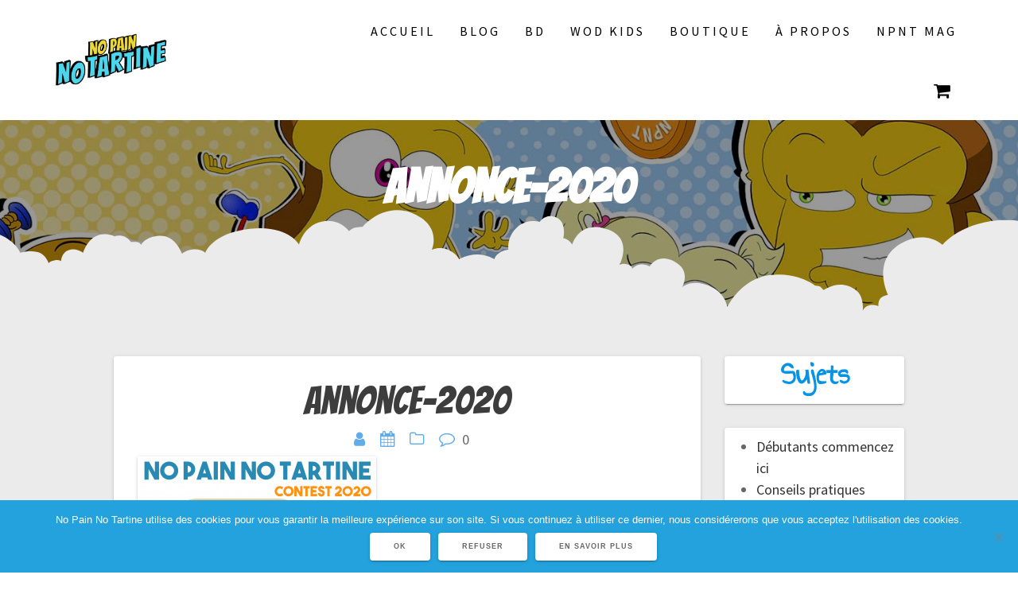

--- FILE ---
content_type: text/html; charset=UTF-8
request_url: https://nopainnotartine.com/npnt-contest-2020-inscriptions-ouvertes/annonce-2020
body_size: 27515
content:
<!DOCTYPE html>
<html lang="fr-FR">
<head>
    <meta charset="UTF-8">
    <meta name="viewport" content="width=device-width, initial-scale=1">
    <link rel="profile" href="http://gmpg.org/xfn/11">

    <meta name='robots' content='index, follow, max-image-preview:large, max-snippet:-1, max-video-preview:-1' />
<script>window._wca = window._wca || [];</script>
<!-- Jetpack Site Verification Tags -->
<meta name="google-site-verification" content="7xhSar_vbSKoZCMG_J2jWnAmqVZYlfSoTSOJ1f8nmbc" />

	<!-- This site is optimized with the Yoast SEO plugin v26.8 - https://yoast.com/product/yoast-seo-wordpress/ -->
	<title>annonce-2020 - No Pain No Tartine</title>
	<link rel="canonical" href="https://nopainnotartine.com/npnt-contest-2020-inscriptions-ouvertes/annonce-2020/" />
	<meta property="og:locale" content="fr_FR" />
	<meta property="og:type" content="article" />
	<meta property="og:title" content="annonce-2020 - No Pain No Tartine" />
	<meta property="og:url" content="https://nopainnotartine.com/npnt-contest-2020-inscriptions-ouvertes/annonce-2020/" />
	<meta property="og:site_name" content="No Pain No Tartine" />
	<meta property="og:image" content="https://nopainnotartine.com/npnt-contest-2020-inscriptions-ouvertes/annonce-2020" />
	<meta property="og:image:width" content="1024" />
	<meta property="og:image:height" content="1024" />
	<meta property="og:image:type" content="image/png" />
	<meta name="twitter:card" content="summary_large_image" />
	<script type="application/ld+json" class="yoast-schema-graph">{"@context":"https://schema.org","@graph":[{"@type":"WebPage","@id":"https://nopainnotartine.com/npnt-contest-2020-inscriptions-ouvertes/annonce-2020/","url":"https://nopainnotartine.com/npnt-contest-2020-inscriptions-ouvertes/annonce-2020/","name":"annonce-2020 - No Pain No Tartine","isPartOf":{"@id":"https://nopainnotartine.com/#website"},"primaryImageOfPage":{"@id":"https://nopainnotartine.com/npnt-contest-2020-inscriptions-ouvertes/annonce-2020/#primaryimage"},"image":{"@id":"https://nopainnotartine.com/npnt-contest-2020-inscriptions-ouvertes/annonce-2020/#primaryimage"},"thumbnailUrl":"https://nopainnotartine.com/wp-content/uploads/2020/03/annonce-2020.png","datePublished":"2020-03-01T10:29:56+00:00","breadcrumb":{"@id":"https://nopainnotartine.com/npnt-contest-2020-inscriptions-ouvertes/annonce-2020/#breadcrumb"},"inLanguage":"fr-FR","potentialAction":[{"@type":"ReadAction","target":["https://nopainnotartine.com/npnt-contest-2020-inscriptions-ouvertes/annonce-2020/"]}]},{"@type":"ImageObject","inLanguage":"fr-FR","@id":"https://nopainnotartine.com/npnt-contest-2020-inscriptions-ouvertes/annonce-2020/#primaryimage","url":"https://nopainnotartine.com/wp-content/uploads/2020/03/annonce-2020.png","contentUrl":"https://nopainnotartine.com/wp-content/uploads/2020/03/annonce-2020.png","width":3432,"height":3432},{"@type":"BreadcrumbList","@id":"https://nopainnotartine.com/npnt-contest-2020-inscriptions-ouvertes/annonce-2020/#breadcrumb","itemListElement":[{"@type":"ListItem","position":1,"name":"Accueil","item":"https://nopainnotartine.com/"},{"@type":"ListItem","position":2,"name":"NPNT contest 2020 : Inscriptions ouvertes !","item":"https://nopainnotartine.com/npnt-contest-2020-inscriptions-ouvertes"},{"@type":"ListItem","position":3,"name":"annonce-2020"}]},{"@type":"WebSite","@id":"https://nopainnotartine.com/#website","url":"https://nopainnotartine.com/","name":"No Pain No Tartine","description":"Des BD et jeux sportifs pour toute la famille","publisher":{"@id":"https://nopainnotartine.com/#/schema/person/4552f8b80a69c6e1a3a7d41e32dc41d0"},"potentialAction":[{"@type":"SearchAction","target":{"@type":"EntryPoint","urlTemplate":"https://nopainnotartine.com/?s={search_term_string}"},"query-input":{"@type":"PropertyValueSpecification","valueRequired":true,"valueName":"search_term_string"}}],"inLanguage":"fr-FR"},{"@type":["Person","Organization"],"@id":"https://nopainnotartine.com/#/schema/person/4552f8b80a69c6e1a3a7d41e32dc41d0","name":"Tartinesdottir","image":{"@type":"ImageObject","inLanguage":"fr-FR","@id":"https://nopainnotartine.com/#/schema/person/image/","url":"https://nopainnotartine.com/wp-content/uploads/2020/05/bulle02.png","contentUrl":"https://nopainnotartine.com/wp-content/uploads/2020/05/bulle02.png","width":1000,"height":1000,"caption":"Tartinesdottir"},"logo":{"@id":"https://nopainnotartine.com/#/schema/person/image/"}}]}</script>
	<!-- / Yoast SEO plugin. -->


<link rel='dns-prefetch' href='//stats.wp.com' />
<link rel='dns-prefetch' href='//www.googletagmanager.com' />
<link rel='dns-prefetch' href='//fonts.googleapis.com' />
<link rel='dns-prefetch' href='//jetpack.wordpress.com' />
<link rel='dns-prefetch' href='//s0.wp.com' />
<link rel='dns-prefetch' href='//public-api.wordpress.com' />
<link rel='dns-prefetch' href='//0.gravatar.com' />
<link rel='dns-prefetch' href='//1.gravatar.com' />
<link rel='dns-prefetch' href='//2.gravatar.com' />
<link rel='dns-prefetch' href='//pagead2.googlesyndication.com' />
<link href='https://fonts.gstatic.com' crossorigin rel='preconnect' />
<link rel="alternate" type="application/rss+xml" title="No Pain No Tartine &raquo; Flux" href="https://nopainnotartine.com/feed" />
<link rel="alternate" type="application/rss+xml" title="No Pain No Tartine &raquo; Flux des commentaires" href="https://nopainnotartine.com/comments/feed" />
<link rel="alternate" title="oEmbed (JSON)" type="application/json+oembed" href="https://nopainnotartine.com/wp-json/oembed/1.0/embed?url=https%3A%2F%2Fnopainnotartine.com%2Fnpnt-contest-2020-inscriptions-ouvertes%2Fannonce-2020" />
<link rel="alternate" title="oEmbed (XML)" type="text/xml+oembed" href="https://nopainnotartine.com/wp-json/oembed/1.0/embed?url=https%3A%2F%2Fnopainnotartine.com%2Fnpnt-contest-2020-inscriptions-ouvertes%2Fannonce-2020&#038;format=xml" />
		<style>
			.lazyload,
			.lazyloading {
				max-width: 100%;
			}
		</style>
		<style id='wp-img-auto-sizes-contain-inline-css' type='text/css'>
img:is([sizes=auto i],[sizes^="auto," i]){contain-intrinsic-size:3000px 1500px}
/*# sourceURL=wp-img-auto-sizes-contain-inline-css */
</style>
<style id='wp-emoji-styles-inline-css' type='text/css'>

	img.wp-smiley, img.emoji {
		display: inline !important;
		border: none !important;
		box-shadow: none !important;
		height: 1em !important;
		width: 1em !important;
		margin: 0 0.07em !important;
		vertical-align: -0.1em !important;
		background: none !important;
		padding: 0 !important;
	}
/*# sourceURL=wp-emoji-styles-inline-css */
</style>
<link rel='stylesheet' id='wp-block-library-css' href='https://nopainnotartine.com/wp-includes/css/dist/block-library/style.min.css?ver=6.9' type='text/css' media='all' />
<style id='wp-block-heading-inline-css' type='text/css'>
h1:where(.wp-block-heading).has-background,h2:where(.wp-block-heading).has-background,h3:where(.wp-block-heading).has-background,h4:where(.wp-block-heading).has-background,h5:where(.wp-block-heading).has-background,h6:where(.wp-block-heading).has-background{padding:1.25em 2.375em}h1.has-text-align-left[style*=writing-mode]:where([style*=vertical-lr]),h1.has-text-align-right[style*=writing-mode]:where([style*=vertical-rl]),h2.has-text-align-left[style*=writing-mode]:where([style*=vertical-lr]),h2.has-text-align-right[style*=writing-mode]:where([style*=vertical-rl]),h3.has-text-align-left[style*=writing-mode]:where([style*=vertical-lr]),h3.has-text-align-right[style*=writing-mode]:where([style*=vertical-rl]),h4.has-text-align-left[style*=writing-mode]:where([style*=vertical-lr]),h4.has-text-align-right[style*=writing-mode]:where([style*=vertical-rl]),h5.has-text-align-left[style*=writing-mode]:where([style*=vertical-lr]),h5.has-text-align-right[style*=writing-mode]:where([style*=vertical-rl]),h6.has-text-align-left[style*=writing-mode]:where([style*=vertical-lr]),h6.has-text-align-right[style*=writing-mode]:where([style*=vertical-rl]){rotate:180deg}
/*# sourceURL=https://nopainnotartine.com/wp-includes/blocks/heading/style.min.css */
</style>
<style id='global-styles-inline-css' type='text/css'>
:root{--wp--preset--aspect-ratio--square: 1;--wp--preset--aspect-ratio--4-3: 4/3;--wp--preset--aspect-ratio--3-4: 3/4;--wp--preset--aspect-ratio--3-2: 3/2;--wp--preset--aspect-ratio--2-3: 2/3;--wp--preset--aspect-ratio--16-9: 16/9;--wp--preset--aspect-ratio--9-16: 9/16;--wp--preset--color--black: #000000;--wp--preset--color--cyan-bluish-gray: #abb8c3;--wp--preset--color--white: #ffffff;--wp--preset--color--pale-pink: #f78da7;--wp--preset--color--vivid-red: #cf2e2e;--wp--preset--color--luminous-vivid-orange: #ff6900;--wp--preset--color--luminous-vivid-amber: #fcb900;--wp--preset--color--light-green-cyan: #7bdcb5;--wp--preset--color--vivid-green-cyan: #00d084;--wp--preset--color--pale-cyan-blue: #8ed1fc;--wp--preset--color--vivid-cyan-blue: #0693e3;--wp--preset--color--vivid-purple: #9b51e0;--wp--preset--gradient--vivid-cyan-blue-to-vivid-purple: linear-gradient(135deg,rgb(6,147,227) 0%,rgb(155,81,224) 100%);--wp--preset--gradient--light-green-cyan-to-vivid-green-cyan: linear-gradient(135deg,rgb(122,220,180) 0%,rgb(0,208,130) 100%);--wp--preset--gradient--luminous-vivid-amber-to-luminous-vivid-orange: linear-gradient(135deg,rgb(252,185,0) 0%,rgb(255,105,0) 100%);--wp--preset--gradient--luminous-vivid-orange-to-vivid-red: linear-gradient(135deg,rgb(255,105,0) 0%,rgb(207,46,46) 100%);--wp--preset--gradient--very-light-gray-to-cyan-bluish-gray: linear-gradient(135deg,rgb(238,238,238) 0%,rgb(169,184,195) 100%);--wp--preset--gradient--cool-to-warm-spectrum: linear-gradient(135deg,rgb(74,234,220) 0%,rgb(151,120,209) 20%,rgb(207,42,186) 40%,rgb(238,44,130) 60%,rgb(251,105,98) 80%,rgb(254,248,76) 100%);--wp--preset--gradient--blush-light-purple: linear-gradient(135deg,rgb(255,206,236) 0%,rgb(152,150,240) 100%);--wp--preset--gradient--blush-bordeaux: linear-gradient(135deg,rgb(254,205,165) 0%,rgb(254,45,45) 50%,rgb(107,0,62) 100%);--wp--preset--gradient--luminous-dusk: linear-gradient(135deg,rgb(255,203,112) 0%,rgb(199,81,192) 50%,rgb(65,88,208) 100%);--wp--preset--gradient--pale-ocean: linear-gradient(135deg,rgb(255,245,203) 0%,rgb(182,227,212) 50%,rgb(51,167,181) 100%);--wp--preset--gradient--electric-grass: linear-gradient(135deg,rgb(202,248,128) 0%,rgb(113,206,126) 100%);--wp--preset--gradient--midnight: linear-gradient(135deg,rgb(2,3,129) 0%,rgb(40,116,252) 100%);--wp--preset--font-size--small: 13px;--wp--preset--font-size--medium: 20px;--wp--preset--font-size--large: 36px;--wp--preset--font-size--x-large: 42px;--wp--preset--spacing--20: 0.44rem;--wp--preset--spacing--30: 0.67rem;--wp--preset--spacing--40: 1rem;--wp--preset--spacing--50: 1.5rem;--wp--preset--spacing--60: 2.25rem;--wp--preset--spacing--70: 3.38rem;--wp--preset--spacing--80: 5.06rem;--wp--preset--shadow--natural: 6px 6px 9px rgba(0, 0, 0, 0.2);--wp--preset--shadow--deep: 12px 12px 50px rgba(0, 0, 0, 0.4);--wp--preset--shadow--sharp: 6px 6px 0px rgba(0, 0, 0, 0.2);--wp--preset--shadow--outlined: 6px 6px 0px -3px rgb(255, 255, 255), 6px 6px rgb(0, 0, 0);--wp--preset--shadow--crisp: 6px 6px 0px rgb(0, 0, 0);}:where(.is-layout-flex){gap: 0.5em;}:where(.is-layout-grid){gap: 0.5em;}body .is-layout-flex{display: flex;}.is-layout-flex{flex-wrap: wrap;align-items: center;}.is-layout-flex > :is(*, div){margin: 0;}body .is-layout-grid{display: grid;}.is-layout-grid > :is(*, div){margin: 0;}:where(.wp-block-columns.is-layout-flex){gap: 2em;}:where(.wp-block-columns.is-layout-grid){gap: 2em;}:where(.wp-block-post-template.is-layout-flex){gap: 1.25em;}:where(.wp-block-post-template.is-layout-grid){gap: 1.25em;}.has-black-color{color: var(--wp--preset--color--black) !important;}.has-cyan-bluish-gray-color{color: var(--wp--preset--color--cyan-bluish-gray) !important;}.has-white-color{color: var(--wp--preset--color--white) !important;}.has-pale-pink-color{color: var(--wp--preset--color--pale-pink) !important;}.has-vivid-red-color{color: var(--wp--preset--color--vivid-red) !important;}.has-luminous-vivid-orange-color{color: var(--wp--preset--color--luminous-vivid-orange) !important;}.has-luminous-vivid-amber-color{color: var(--wp--preset--color--luminous-vivid-amber) !important;}.has-light-green-cyan-color{color: var(--wp--preset--color--light-green-cyan) !important;}.has-vivid-green-cyan-color{color: var(--wp--preset--color--vivid-green-cyan) !important;}.has-pale-cyan-blue-color{color: var(--wp--preset--color--pale-cyan-blue) !important;}.has-vivid-cyan-blue-color{color: var(--wp--preset--color--vivid-cyan-blue) !important;}.has-vivid-purple-color{color: var(--wp--preset--color--vivid-purple) !important;}.has-black-background-color{background-color: var(--wp--preset--color--black) !important;}.has-cyan-bluish-gray-background-color{background-color: var(--wp--preset--color--cyan-bluish-gray) !important;}.has-white-background-color{background-color: var(--wp--preset--color--white) !important;}.has-pale-pink-background-color{background-color: var(--wp--preset--color--pale-pink) !important;}.has-vivid-red-background-color{background-color: var(--wp--preset--color--vivid-red) !important;}.has-luminous-vivid-orange-background-color{background-color: var(--wp--preset--color--luminous-vivid-orange) !important;}.has-luminous-vivid-amber-background-color{background-color: var(--wp--preset--color--luminous-vivid-amber) !important;}.has-light-green-cyan-background-color{background-color: var(--wp--preset--color--light-green-cyan) !important;}.has-vivid-green-cyan-background-color{background-color: var(--wp--preset--color--vivid-green-cyan) !important;}.has-pale-cyan-blue-background-color{background-color: var(--wp--preset--color--pale-cyan-blue) !important;}.has-vivid-cyan-blue-background-color{background-color: var(--wp--preset--color--vivid-cyan-blue) !important;}.has-vivid-purple-background-color{background-color: var(--wp--preset--color--vivid-purple) !important;}.has-black-border-color{border-color: var(--wp--preset--color--black) !important;}.has-cyan-bluish-gray-border-color{border-color: var(--wp--preset--color--cyan-bluish-gray) !important;}.has-white-border-color{border-color: var(--wp--preset--color--white) !important;}.has-pale-pink-border-color{border-color: var(--wp--preset--color--pale-pink) !important;}.has-vivid-red-border-color{border-color: var(--wp--preset--color--vivid-red) !important;}.has-luminous-vivid-orange-border-color{border-color: var(--wp--preset--color--luminous-vivid-orange) !important;}.has-luminous-vivid-amber-border-color{border-color: var(--wp--preset--color--luminous-vivid-amber) !important;}.has-light-green-cyan-border-color{border-color: var(--wp--preset--color--light-green-cyan) !important;}.has-vivid-green-cyan-border-color{border-color: var(--wp--preset--color--vivid-green-cyan) !important;}.has-pale-cyan-blue-border-color{border-color: var(--wp--preset--color--pale-cyan-blue) !important;}.has-vivid-cyan-blue-border-color{border-color: var(--wp--preset--color--vivid-cyan-blue) !important;}.has-vivid-purple-border-color{border-color: var(--wp--preset--color--vivid-purple) !important;}.has-vivid-cyan-blue-to-vivid-purple-gradient-background{background: var(--wp--preset--gradient--vivid-cyan-blue-to-vivid-purple) !important;}.has-light-green-cyan-to-vivid-green-cyan-gradient-background{background: var(--wp--preset--gradient--light-green-cyan-to-vivid-green-cyan) !important;}.has-luminous-vivid-amber-to-luminous-vivid-orange-gradient-background{background: var(--wp--preset--gradient--luminous-vivid-amber-to-luminous-vivid-orange) !important;}.has-luminous-vivid-orange-to-vivid-red-gradient-background{background: var(--wp--preset--gradient--luminous-vivid-orange-to-vivid-red) !important;}.has-very-light-gray-to-cyan-bluish-gray-gradient-background{background: var(--wp--preset--gradient--very-light-gray-to-cyan-bluish-gray) !important;}.has-cool-to-warm-spectrum-gradient-background{background: var(--wp--preset--gradient--cool-to-warm-spectrum) !important;}.has-blush-light-purple-gradient-background{background: var(--wp--preset--gradient--blush-light-purple) !important;}.has-blush-bordeaux-gradient-background{background: var(--wp--preset--gradient--blush-bordeaux) !important;}.has-luminous-dusk-gradient-background{background: var(--wp--preset--gradient--luminous-dusk) !important;}.has-pale-ocean-gradient-background{background: var(--wp--preset--gradient--pale-ocean) !important;}.has-electric-grass-gradient-background{background: var(--wp--preset--gradient--electric-grass) !important;}.has-midnight-gradient-background{background: var(--wp--preset--gradient--midnight) !important;}.has-small-font-size{font-size: var(--wp--preset--font-size--small) !important;}.has-medium-font-size{font-size: var(--wp--preset--font-size--medium) !important;}.has-large-font-size{font-size: var(--wp--preset--font-size--large) !important;}.has-x-large-font-size{font-size: var(--wp--preset--font-size--x-large) !important;}
/*# sourceURL=global-styles-inline-css */
</style>

<style id='classic-theme-styles-inline-css' type='text/css'>
/*! This file is auto-generated */
.wp-block-button__link{color:#fff;background-color:#32373c;border-radius:9999px;box-shadow:none;text-decoration:none;padding:calc(.667em + 2px) calc(1.333em + 2px);font-size:1.125em}.wp-block-file__button{background:#32373c;color:#fff;text-decoration:none}
/*# sourceURL=/wp-includes/css/classic-themes.min.css */
</style>
<link rel='stylesheet' id='contact-form-7-css' href='https://nopainnotartine.com/wp-content/plugins/contact-form-7/includes/css/styles.css?ver=6.1.4' type='text/css' media='all' />
<link rel='stylesheet' id='cookie-notice-front-css' href='https://nopainnotartine.com/wp-content/plugins/cookie-notice/css/front.min.css?ver=2.5.11' type='text/css' media='all' />
<link rel='stylesheet' id='fancybox-css' href='https://nopainnotartine.com/wp-content/themes/one-page-express-pro/assets/css/jquery.fancybox.min.css?ver=1.3.35' type='text/css' media='all' />
<link rel='stylesheet' id='woocommerce-layout-css' href='https://nopainnotartine.com/wp-content/plugins/woocommerce/assets/css/woocommerce-layout.css?ver=10.4.3' type='text/css' media='all' />
<style id='woocommerce-layout-inline-css' type='text/css'>

	.infinite-scroll .woocommerce-pagination {
		display: none;
	}
/*# sourceURL=woocommerce-layout-inline-css */
</style>
<link rel='stylesheet' id='woocommerce-smallscreen-css' href='https://nopainnotartine.com/wp-content/plugins/woocommerce/assets/css/woocommerce-smallscreen.css?ver=10.4.3' type='text/css' media='only screen and (max-width: 768px)' />
<link rel='stylesheet' id='woocommerce-general-css' href='https://nopainnotartine.com/wp-content/plugins/woocommerce/assets/css/woocommerce.css?ver=10.4.3' type='text/css' media='all' />
<link rel='stylesheet' id='ope-woo-css' href='https://nopainnotartine.com/wp-content/themes/one-page-express-pro/assets/css/ope-woo.css?ver=1.3.35' type='text/css' media='all' />
<style id='woocommerce-inline-inline-css' type='text/css'>
.woocommerce form .form-row .required { visibility: visible; }
/*# sourceURL=woocommerce-inline-inline-css */
</style>
<link rel='stylesheet' id='one-page-express-style-css' href='https://nopainnotartine.com/wp-content/themes/one-page-express/style.css?ver=1.3.35' type='text/css' media='all' />
<style id='one-page-express-style-inline-css' type='text/css'>
img.logo.dark, img.custom-logo{max-height:70px;}
/*# sourceURL=one-page-express-style-inline-css */
</style>
<link rel='stylesheet' id='one-page-express-pro-style-css' href='https://nopainnotartine.com/wp-content/themes/one-page-express-pro/style.css?ver=1.3.35' type='text/css' media='all' />
<link rel='stylesheet' id='one-page-express-fonts-css' href='https://fonts.googleapis.com/css?family=Source+Sans+Pro%3A200%2Cnormal%2C300%2C600%2C700%2C200%2Cnormal%2C300%2C600%2C700%7CPlayfair+Display%3Aregular%2Citalic%2C700%2C900%7CAclonica%3Aregular%7CBangers%3Aregular%7CAnnie+Use+Your+Telescope%3A+&#038;subset=latin%2Clatin-ext' type='text/css' media='all' />
<link rel='stylesheet' id='one-page-express-font-awesome-css' href='https://nopainnotartine.com/wp-content/themes/one-page-express/assets/font-awesome/font-awesome.min.css?ver=1.3.35' type='text/css' media='all' />
<link rel='stylesheet' id='one-page-express-font-awesome-extra-css' href='https://nopainnotartine.com/wp-content/themes/one-page-express/assets/font-awesome/font-awesome-extra.min.css?ver=1.3.35' type='text/css' media='all' />
<link rel='stylesheet' id='one-page-express-animate-css' href='https://nopainnotartine.com/wp-content/themes/one-page-express/assets/css/animate.css?ver=1.3.35' type='text/css' media='all' />
<link rel='stylesheet' id='one-page-express-webgradients-css' href='https://nopainnotartine.com/wp-content/themes/one-page-express/assets/css/webgradients.css?ver=1.3.35' type='text/css' media='all' />
<link rel='stylesheet' id='heateor_sss_frontend_css-css' href='https://nopainnotartine.com/wp-content/plugins/sassy-social-share/public/css/sassy-social-share-public.css?ver=3.3.79' type='text/css' media='all' />
<style id='heateor_sss_frontend_css-inline-css' type='text/css'>
.heateor_sss_button_instagram span.heateor_sss_svg,a.heateor_sss_instagram span.heateor_sss_svg{background:radial-gradient(circle at 30% 107%,#fdf497 0,#fdf497 5%,#fd5949 45%,#d6249f 60%,#285aeb 90%)}div.heateor_sss_horizontal_sharing a.heateor_sss_button_instagram span{background:#62abea!important;}div.heateor_sss_standard_follow_icons_container a.heateor_sss_button_instagram span{background:#62abea}div.heateor_sss_horizontal_sharing a.heateor_sss_button_instagram span:hover{background:#f1c915!important;}div.heateor_sss_standard_follow_icons_container a.heateor_sss_button_instagram span:hover{background:#f1c915}.heateor_sss_horizontal_sharing .heateor_sss_svg,.heateor_sss_standard_follow_icons_container .heateor_sss_svg{background-color:#62abea!important;background:#62abea!important;color:#fff;border-width:0px;border-style:solid;border-color:transparent}.heateor_sss_horizontal_sharing .heateorSssTCBackground{color:#666}.heateor_sss_horizontal_sharing span.heateor_sss_svg:hover,.heateor_sss_standard_follow_icons_container span.heateor_sss_svg:hover{background-color:#f1c915!important;background:#f1c915!importantborder-color:transparent;}.heateor_sss_vertical_sharing span.heateor_sss_svg,.heateor_sss_floating_follow_icons_container span.heateor_sss_svg{color:#fff;border-width:0px;border-style:solid;border-color:transparent;}.heateor_sss_vertical_sharing .heateorSssTCBackground{color:#666;}.heateor_sss_vertical_sharing span.heateor_sss_svg:hover,.heateor_sss_floating_follow_icons_container span.heateor_sss_svg:hover{border-color:transparent;}@media screen and (max-width:783px) {.heateor_sss_vertical_sharing{display:none!important}}
/*# sourceURL=heateor_sss_frontend_css-inline-css */
</style>
<link rel='stylesheet' id='kirki-styles-one_page_express-css' href='https://nopainnotartine.com/wp-content/themes/one-page-express/customizer/kirki/assets/css/kirki-styles.css' type='text/css' media='all' />
<style id='kirki-styles-one_page_express-inline-css' type='text/css'>
.header-homepage.color-overlay:before{background-color:#000;opacity:0;}.header.color-overlay:before{background-color:#000;opacity:0.4;}.header-separator svg{height:140px!important;}.inner-header-description{padding-top:8%;padding-bottom:8%;}.header-homepage .header-description-row{padding-top:8%;padding-bottom:10%;}.footer{border-color:#0079AD !important;}.footer-column-colored-1{background-color:#0079AD !important;}body{font-family:"Source Sans Pro", Helvetica, Arial, sans-serif;color:#666666;font-size:18px;}body h1{font-family:Bangers, "Comic Sans MS", cursive, sans-serif;font-weight:600;font-style:normal;font-size:3em;line-height:115%;text-transform:uppercase;color:#000000;}body h2{font-family:Bangers, "Comic Sans MS", cursive, sans-serif;font-weight:300;font-style:normal;font-size:2.3em;line-height:110%;text-transform:none;color:#3D3D3D;}body h3{font-family:"Annie Use Your Telescope", "Comic Sans MS", cursive, sans-serif;font-weight:600;font-style:normal;font-size:1.44em;line-height:115%;text-transform:none;color:#333333;}body h4{font-family:"Annie Use Your Telescope", "Comic Sans MS", cursive, sans-serif;font-weight:600;font-style:normal;font-size:1.11em;line-height:150%;text-transform:none;color:#333333;}body h5{font-family:"Annie Use Your Telescope", "Comic Sans MS", cursive, sans-serif;font-weight:600;font-style:normal;font-size:1em;line-height:150%;letter-spacing:2px;text-transform:none;color:#333333;}body h6{font-family:"Annie Use Your Telescope", "Comic Sans MS", cursive, sans-serif;font-weight:400;font-style:normal;font-size:1em;line-height:100%;letter-spacing:3px;text-transform:uppercase;color:#B5B5B5;}.header-top.homepage.coloured-nav a.text-logo,.header-top.homepage a.text-logo{font-family:inherit;font-weight:600;font-size:2.6em;line-height:100%;letter-spacing:0px;text-transform:none;color:#ffffff!important;}.header-top.homepage.fixto-fixed a.text-logo{color:#000000!important;}.header-top.homepage #drop_mainmenu>li>a,.header-top.homepage a#fm2_drop_mainmenu_mobile_button .caption{font-family:inherit;font-weight:400;font-size:0.9em;line-height:115%;letter-spacing:3px;text-transform:uppercase;color:#FFFFFF;}.header-top.homepage #drop_mainmenu>li.current_page_item>a,.header-top.homepage #drop_mainmenu>li:hover>a,.header-top.homepage #drop_mainmenu>li.hover>a,.header-top.homepage a#fm2_drop_mainmenu_mobile_button .caption{-webkit-text-shadow:0px 0px 0px #FFFFFF, 0px 0px 0px #FFFFFF;-moz-text-shadow:0px 0px 0px #FFFFFF, 0px 0px 0px #FFFFFF;text-shadow:0px 0px 0px #FFFFFF, 0px 0px 0px #FFFFFF;}.header-top.homepage #drop_mainmenu>li.current_page_item>a,.header-top.homepage a#fm2_drop_mainmenu_mobile_button .caption{border-bottom-color:#FFFFFF;}.header-top.homepage.bordered{border-bottom-color:#FFFFFF;}.header-top.homepage.coloured-nav #drop_mainmenu>li>a,.header-top.homepage.coloured-nav a#fm2_drop_mainmenu_mobile_button .caption,.header-top.homepage.fixto-fixed #drop_mainmenu>li>a,.header-top.homepage.fixto-fixed a#fm2_drop_mainmenu_mobile_button .caption{color:#000000;}.header-top.homepage.coloured-nav #drop_mainmenu>li.current_page_item>a,.header-top.homepage.coloured-nav #drop_mainmenu>li:hover>a,.header-top.homepage.coloured-nav #drop_mainmenu>li.hover>a,.header-top.homepage.coloured-nav a#fm2_drop_mainmenu_mobile_button .caption,.header-top.homepage.fixto-fixed #drop_mainmenu>li.current_page_item>a,.header-top.homepage.fixto-fixed #drop_mainmenu>li:hover>a,.header-top.homepage.fixto-fixed #drop_mainmenu>li.hover>a,.header-top.homepage.fixto-fixed a#fm2_drop_mainmenu_mobile_button .caption{-webkit-text-shadow:0px 0px 0px #000000, 0px 0px 0px #000000;-moz-text-shadow:0px 0px 0px #000000, 0px 0px 0px #000000;text-shadow:0px 0px 0px #000000, 0px 0px 0px #000000;}.header-top.homepage #drop_mainmenu ul li a{background-color:#62ABEA!important;color:#FFFFFF!important;font-family:"Source Sans Pro", Helvetica, Arial, sans-serif;font-weight:400;font-style:normal;font-size:0.8em;line-height:120%;letter-spacing:0px;text-transform:uppercase;}.header-top.homepage #drop_mainmenu ul li a:hover,.header-top.homepage #drop_mainmenu ul li a.hover{background-color:#F1C915!important;}.header-top.homepage #drop_mainmenu > li ul{border-bottom-color:#F1C915!important;}.header-top.homepage.coloured-nav,.header-top.homepage.fixto-fixed{background-color:#FFFFFF!important;}.header-top:not(.homepage) a.text-logo,.header-top:not(.homepage) a.text-logo{font-family:inherit;font-weight:600;font-size:2.6em;line-height:100%;letter-spacing:0px;text-transform:none;color:#ffffff!important;}.header-top.fixto-fixed:not(.homepage) a.text-logo, .header-top.alternate:not(.homepage) a.text-logo{color:#000000!important;}.header-top:not(.homepage) #drop_mainmenu>li>a,.header-top:not(.homepage) a#fm2_drop_mainmenu_mobile_button .caption,.header-top:not(.homepage) #drop_mainmenu>li>a,.header-top:not(.homepage) a#fm2_drop_mainmenu_mobile_button .caption{font-family:inherit;font-weight:400;font-size:0.9em;line-height:115%;letter-spacing:3px;text-transform:uppercase;color:#000000;}.header-top:not(.homepage) #drop_mainmenu>li.current_page_item>a,.header-top:not(.homepage) #drop_mainmenu>li:hover>a,.header-top:not(.homepage) #drop_mainmenu>li.hover>a,.header-top:not(.homepage) a#fm2_drop_mainmenu_mobile_button .caption,.header-top:not(.homepage) #drop_mainmenu>li.current_page_item>a,.header-top:not(.homepage) #drop_mainmenu>li:hover>a,.header-top:not(.homepage) #drop_mainmenu>li.hover>a,.header-top:not(.homepage) a#fm2_drop_mainmenu_mobile_button .caption{-webkit-text-shadow:0px 0px 0px #000000, 0px 0px 0px #000000;-moz-text-shadow:0px 0px 0px #000000, 0px 0px 0px #000000;text-shadow:0px 0px 0px #000000, 0px 0px 0px #000000;}.header-top:not(.homepage) #drop_mainmenu>li.current_page_item>a,.header-top:not(.homepage) a#fm2_drop_mainmenu_mobile_button .caption,.header-top:not(.homepage) #drop_mainmenu>li.current_page_item>a,.header-top:not(.homepage) a#fm2_drop_mainmenu_mobile_button .caption{border-bottom-color:#000000;}.header-top.bordered:not(.homepage){border-bottom-color:#000000;}.header-top.fixto-fixed:not(.homepage) #drop_mainmenu>li>a,.header-top.fixto-fixed:not(.homepage) a#fm2_drop_mainmenu_mobile_button .caption,.header-top.alternate:not(.homepage) #drop_mainmenu>li>a,.header-top.alternate:not(.homepage) a#fm2_drop_mainmenu_mobile_button .caption{color:#000000;}.header-top.fixto-fixed:not(.homepage) #drop_mainmenu>li.current_page_item>a,.header-top.fixto-fixed:not(.homepage) #drop_mainmenu>li:hover>a,.header-top.fixto-fixed:not(.homepage) #drop_mainmenu>li.hover>a,.header-top.fixto-fixed:not(.homepage) a#fm2_drop_mainmenu_mobile_button .caption,.header-top.alternate:not(.homepage) #drop_mainmenu>li.current_page_item>a,.header-top.alternate:not(.homepage) #drop_mainmenu>li:hover>a,.header-top.alternate:not(.homepage) #drop_mainmenu>li.hover>a,.header-top.alternate:not(.homepage) a#fm2_drop_mainmenu_mobile_button .caption{-webkit-text-shadow:0px 0px 0px #000000, 0px 0px 0px #000000;-moz-text-shadow:0px 0px 0px #000000, 0px 0px 0px #000000;text-shadow:0px 0px 0px #000000, 0px 0px 0px #000000;}.header-top:not(.homepage) #drop_mainmenu ul li a,.header-top:not(.homepage) #drop_mainmenu ul li a{background-color:#62ABEA!important;color:#FFFFFF!important;font-family:inherit;font-weight:400;font-style:normal;font-size:0.8em;line-height:120%;letter-spacing:0px;text-transform:uppercase;}.header-top:not(.homepage) #drop_mainmenu ul li a:hover,.header-top:not(.homepage) #drop_mainmenu ul li a.hover,.header-top:not(.homepage) #drop_mainmenu ul li a:hover,.header-top:not(.homepage) #drop_mainmenu ul li a.hover{background-color:#F1C915!important;}.header-top:not(.homepage) #drop_mainmenu > li ul,.header-top:not(.homepage) #drop_mainmenu > li ul{border-bottom-color:#F1C915!important;}.header-top.coloured-nav:not(.homepage),.header-top.fixto-fixed:not(.homepage),.header-top.alternate:not(.homepage){background-color:#FFFFFF!important;}.header-homepage h1.heading8{font-family:"Source Sans Pro", Helvetica, Arial, sans-serif;font-weight:600;font-style:normal;font-size:3.3em;line-height:115%;letter-spacing:normal;text-transform:uppercase;color:#ffffff;margin-top:0;margin-bottom:25px;}.header-homepage p.header-subtitle{font-family:"Source Sans Pro", Helvetica, Arial, sans-serif;font-weight:300;font-style:normal;font-size:1.4em;line-height:130%;letter-spacing:normal;text-transform:none;color:#ffffff;margin-top:0;margin-bottom:20px;}.header:not(.header-homepage) h1.heading8{font-family:Bangers, "Comic Sans MS", cursive, sans-serif;font-weight:600;font-style:normal;font-size:3.3em;line-height:115%;text-transform:uppercase;color:#FFFFFF;}.header:not(.header-homepage) p.header-subtitle{font-family:"Source Sans Pro", Helvetica, Arial, sans-serif;font-weight:300;font-style:normal;font-size:1.3em;line-height:150%;letter-spacing:normal;text-transform:uppercase;color:#ffffff;}.header-homepage p.header-subtitle2{font-family:"Source Sans Pro", Helvetica, Arial, sans-serif;font-weight:300;font-style:normal;font-size:1.4em;line-height:130%;letter-spacing:normal;text-transform:none;color:#ffffff;margin-top:0;margin-bottom:20px;}body.pro-inner-page{background-color:#ffffff!important;background-image:url("none")!important;}body.pro-inner-page #page .svg-white-bg{fill:#ffffff;}body.page .header path.svg-white-bg{fill:#ffffff!important;}@media only screen and (min-width: 768px){.inner-header-description{text-align:center;}.header-content .align-holder{text-align:center!important;}.header-content{width:100%!important;}body h1{font-size:3.em;}body h2{font-size:2.7em;}body h3{font-size:2.2em;}body h4{font-size:1.11em;}body h5{font-size:1em;}body h6{font-size:1em;}.header-homepage h1.heading8{font-size:3.3em;}.header:not(.header-homepage) h1.heading8{font-size:3.3em;}.header:not(.header-homepage) p.header-subtitle{font-size:1.3em;}.header-homepage p.header-subtitle2{font-size:1.4em;}}
/*# sourceURL=kirki-styles-one_page_express-inline-css */
</style>
<script type="text/javascript" id="cookie-notice-front-js-before">
/* <![CDATA[ */
var cnArgs = {"ajaxUrl":"https:\/\/nopainnotartine.com\/wp-admin\/admin-ajax.php","nonce":"75280e7714","hideEffect":"fade","position":"bottom","onScroll":false,"onScrollOffset":100,"onClick":false,"cookieName":"cookie_notice_accepted","cookieTime":15811200,"cookieTimeRejected":15811200,"globalCookie":false,"redirection":false,"cache":false,"revokeCookies":false,"revokeCookiesOpt":"automatic"};

//# sourceURL=cookie-notice-front-js-before
/* ]]> */
</script>
<script type="text/javascript" src="https://nopainnotartine.com/wp-content/plugins/cookie-notice/js/front.min.js?ver=2.5.11" id="cookie-notice-front-js"></script>
<script type="text/javascript" src="https://nopainnotartine.com/wp-includes/js/jquery/jquery.min.js?ver=3.7.1" id="jquery-core-js"></script>
<script type="text/javascript" src="https://nopainnotartine.com/wp-includes/js/jquery/jquery-migrate.min.js?ver=3.4.1" id="jquery-migrate-js"></script>
<script type="text/javascript" src="https://nopainnotartine.com/wp-content/plugins/woocommerce/assets/js/jquery-blockui/jquery.blockUI.min.js?ver=2.7.0-wc.10.4.3" id="wc-jquery-blockui-js" defer="defer" data-wp-strategy="defer"></script>
<script type="text/javascript" id="wc-add-to-cart-js-extra">
/* <![CDATA[ */
var wc_add_to_cart_params = {"ajax_url":"/wp-admin/admin-ajax.php","wc_ajax_url":"/?wc-ajax=%%endpoint%%","i18n_view_cart":"Voir le panier","cart_url":"https://nopainnotartine.com/panier","is_cart":"","cart_redirect_after_add":"no"};
//# sourceURL=wc-add-to-cart-js-extra
/* ]]> */
</script>
<script type="text/javascript" src="https://nopainnotartine.com/wp-content/plugins/woocommerce/assets/js/frontend/add-to-cart.min.js?ver=10.4.3" id="wc-add-to-cart-js" defer="defer" data-wp-strategy="defer"></script>
<script type="text/javascript" src="https://nopainnotartine.com/wp-content/plugins/woocommerce/assets/js/js-cookie/js.cookie.min.js?ver=2.1.4-wc.10.4.3" id="wc-js-cookie-js" defer="defer" data-wp-strategy="defer"></script>
<script type="text/javascript" id="woocommerce-js-extra">
/* <![CDATA[ */
var woocommerce_params = {"ajax_url":"/wp-admin/admin-ajax.php","wc_ajax_url":"/?wc-ajax=%%endpoint%%","i18n_password_show":"Afficher le mot de passe","i18n_password_hide":"Masquer le mot de passe"};
//# sourceURL=woocommerce-js-extra
/* ]]> */
</script>
<script type="text/javascript" src="https://nopainnotartine.com/wp-content/plugins/woocommerce/assets/js/frontend/woocommerce.min.js?ver=10.4.3" id="woocommerce-js" defer="defer" data-wp-strategy="defer"></script>
<script type="text/javascript" src="https://nopainnotartine.com/wp-content/themes/one-page-express-pro/assets/js/jquery.fancybox.min.js?ver=1.3.35" id="fancybox-js"></script>
<script type="text/javascript" src="https://nopainnotartine.com/wp-content/themes/one-page-express/assets/js/smoothscroll.js?ver=1.3.35" id="one-page-express-smoothscroll-js"></script>
<script type="text/javascript" src="https://stats.wp.com/s-202605.js" id="woocommerce-analytics-js" defer="defer" data-wp-strategy="defer"></script>

<!-- Extrait de code de la balise Google (gtag.js) ajouté par Site Kit -->
<!-- Extrait Google Analytics ajouté par Site Kit -->
<script type="text/javascript" src="https://www.googletagmanager.com/gtag/js?id=G-HNC2HE23VP" id="google_gtagjs-js" async></script>
<script type="text/javascript" id="google_gtagjs-js-after">
/* <![CDATA[ */
window.dataLayer = window.dataLayer || [];function gtag(){dataLayer.push(arguments);}
gtag("set","linker",{"domains":["nopainnotartine.com"]});
gtag("js", new Date());
gtag("set", "developer_id.dZTNiMT", true);
gtag("config", "G-HNC2HE23VP");
//# sourceURL=google_gtagjs-js-after
/* ]]> */
</script>
<link rel="https://api.w.org/" href="https://nopainnotartine.com/wp-json/" /><link rel="alternate" title="JSON" type="application/json" href="https://nopainnotartine.com/wp-json/wp/v2/media/1074" /><link rel="EditURI" type="application/rsd+xml" title="RSD" href="https://nopainnotartine.com/xmlrpc.php?rsd" />
<meta name="generator" content="WordPress 6.9" />
<meta name="generator" content="WooCommerce 10.4.3" />
<link rel='shortlink' href='https://nopainnotartine.com/?p=1074' />
<meta name="generator" content="Site Kit by Google 1.171.0" />	<style>img#wpstats{display:none}</style>
				<script>
			document.documentElement.className = document.documentElement.className.replace('no-js', 'js');
		</script>
				<style>
			.no-js img.lazyload {
				display: none;
			}

			figure.wp-block-image img.lazyloading {
				min-width: 150px;
			}

			.lazyload,
			.lazyloading {
				--smush-placeholder-width: 100px;
				--smush-placeholder-aspect-ratio: 1/1;
				width: var(--smush-image-width, var(--smush-placeholder-width)) !important;
				aspect-ratio: var(--smush-image-aspect-ratio, var(--smush-placeholder-aspect-ratio)) !important;
			}

						.lazyload, .lazyloading {
				opacity: 0;
			}

			.lazyloaded {
				opacity: 1;
				transition: opacity 400ms;
				transition-delay: 0ms;
			}

					</style>
		        <style data-name="overlap">
            @media only screen and (min-width: 768px) {
                .blog .content,
                .archive .content,
                .single-post .content {
                    position: relative;
                    z-index: 10;
                }

                .blog .content > .gridContainer > .row,
                .archive .content > .gridContainer > .row,
                .single-post .content > .gridContainer > .row {
                    margin-top: -200px;
                    background: transparent !important;
                }

                .blog .header,
                .archive .header,
                .single-post .header {
                    padding-bottom: 200px;
                }
            }
        </style>
	    <style>
        @media only screen and (min-width: 768px) {
            .align-container {
                margin: auto auto  auto  auto            }
        }
    </style>
		<noscript><style>.woocommerce-product-gallery{ opacity: 1 !important; }</style></noscript>
	
<!-- Balises Meta Google AdSense ajoutées par Site Kit -->
<meta name="google-adsense-platform-account" content="ca-host-pub-2644536267352236">
<meta name="google-adsense-platform-domain" content="sitekit.withgoogle.com">
<!-- Fin des balises Meta End Google AdSense ajoutées par Site Kit -->
        <style type="text/css">
            body.pro-inner-page {
                background-image: none !important;
            }
        </style>
        
<!-- Extrait Google AdSense ajouté par Site Kit -->
<script type="text/javascript" async="async" src="https://pagead2.googlesyndication.com/pagead/js/adsbygoogle.js?client=ca-pub-7039760942298591&amp;host=ca-host-pub-2644536267352236" crossorigin="anonymous"></script>

<!-- End Google AdSense snippet added by Site Kit -->
<link rel="icon" href="https://nopainnotartine.com/wp-content/uploads/2017/10/cropped-logo-bleu-carré-32x32.png" sizes="32x32" />
<link rel="icon" href="https://nopainnotartine.com/wp-content/uploads/2017/10/cropped-logo-bleu-carré-192x192.png" sizes="192x192" />
<link rel="apple-touch-icon" href="https://nopainnotartine.com/wp-content/uploads/2017/10/cropped-logo-bleu-carré-180x180.png" />
<meta name="msapplication-TileImage" content="https://nopainnotartine.com/wp-content/uploads/2017/10/cropped-logo-bleu-carré-270x270.png" />
    <style type="text/css">
        .button.color1{background-color:#62abea !important;}
.button.color1{color:#ffffff;}
.button.color1:hover{background-color:#58A1E0 !important;}
.fa.color1{color:#62abea  !important;}
.fa.color1:hover{color:#58A1E0  !important;}
body .header-top .fm2_drop_mainmenu .menu-item.color1 > a {color:#62abea !important; border-bottom-color:#62abea !important; }
body .header-top .fm2_drop_mainmenu .menu-item.color1:hover > a,body .header-top .fm2_drop_mainmenu .menu-item.color1.current-menu-item > a{color:#6CB5F4 !important; text-shadow: 0px 0px 0px #6CB5F4 !important;}
.button.color2{background-color:#f1c915 !important;}
.button.color2{color:#ffffff;}
.button.color2:hover{background-color:#E7BF0B !important;}
.fa.color2{color:#f1c915  !important;}
.fa.color2:hover{color:#E7BF0B  !important;}
body .header-top .fm2_drop_mainmenu .menu-item.color2 > a {color:#f1c915 !important; border-bottom-color:#f1c915 !important; }
body .header-top .fm2_drop_mainmenu .menu-item.color2:hover > a,body .header-top .fm2_drop_mainmenu .menu-item.color2.current-menu-item > a{color:#FBD31F !important; text-shadow: 0px 0px 0px #FBD31F !important;}
.button.color3{background-color:#da08a5 !important;}
.button.color3{color:#ffffff;}
.button.color3:hover{background-color:#D0009B !important;}
.fa.color3{color:#da08a5  !important;}
.fa.color3:hover{color:#D0009B  !important;}
body .header-top .fm2_drop_mainmenu .menu-item.color3 > a {color:#da08a5 !important; border-bottom-color:#da08a5 !important; }
body .header-top .fm2_drop_mainmenu .menu-item.color3:hover > a,body .header-top .fm2_drop_mainmenu .menu-item.color3.current-menu-item > a{color:#E412AF !important; text-shadow: 0px 0px 0px #E412AF !important;}
.button.color4{background-color:#c16f18 !important;}
.button.color4{color:#ffffff;}
.button.color4:hover{background-color:#B7650E !important;}
.fa.color4{color:#c16f18  !important;}
.fa.color4:hover{color:#B7650E  !important;}
body .header-top .fm2_drop_mainmenu .menu-item.color4 > a {color:#c16f18 !important; border-bottom-color:#c16f18 !important; }
body .header-top .fm2_drop_mainmenu .menu-item.color4:hover > a,body .header-top .fm2_drop_mainmenu .menu-item.color4.current-menu-item > a{color:#CB7922 !important; text-shadow: 0px 0px 0px #CB7922 !important;}
.button.color5{background-color:#ff8c00 !important;}
.button.color5{color:#ffffff;}
.button.color5:hover{background-color:#F58200 !important;}
.fa.color5{color:#ff8c00  !important;}
.fa.color5:hover{color:#F58200  !important;}
body .header-top .fm2_drop_mainmenu .menu-item.color5 > a {color:#ff8c00 !important; border-bottom-color:#ff8c00 !important; }
body .header-top .fm2_drop_mainmenu .menu-item.color5:hover > a,body .header-top .fm2_drop_mainmenu .menu-item.color5.current-menu-item > a{color:#FF960A !important; text-shadow: 0px 0px 0px #FF960A !important;}
.button.color6{background-color:#ffffff !important;}
.button.color6:hover{background-color:#F5F5F5 !important;}
.fa.color6{color:#ffffff  !important;}
.fa.color6:hover{color:#F5F5F5  !important;}
body .header-top .fm2_drop_mainmenu .menu-item.color6 > a {color:#ffffff !important; border-bottom-color:#ffffff !important; }
body .header-top .fm2_drop_mainmenu .menu-item.color6:hover > a,body .header-top .fm2_drop_mainmenu .menu-item.color6.current-menu-item > a{color:#FFFFFF !important; text-shadow: 0px 0px 0px #FFFFFF !important;}
.button.color7{background-color:#ff0000 !important;}
.button.color7{color:#ffffff;}
.button.color7:hover{background-color:#F50000 !important;}
.fa.color7{color:#ff0000  !important;}
.fa.color7:hover{color:#F50000  !important;}
body .header-top .fm2_drop_mainmenu .menu-item.color7 > a {color:#ff0000 !important; border-bottom-color:#ff0000 !important; }
body .header-top .fm2_drop_mainmenu .menu-item.color7:hover > a,body .header-top .fm2_drop_mainmenu .menu-item.color7.current-menu-item > a{color:#FF0A0A !important; text-shadow: 0px 0px 0px #FF0A0A !important;}
.button.color8{background-color:#000af9 !important;}
.button.color8{color:#ffffff;}
.button.color8:hover{background-color:#0000EF !important;}
.fa.color8{color:#000af9  !important;}
.fa.color8:hover{color:#0000EF  !important;}
body .header-top .fm2_drop_mainmenu .menu-item.color8 > a {color:#000af9 !important; border-bottom-color:#000af9 !important; }
body .header-top .fm2_drop_mainmenu .menu-item.color8:hover > a,body .header-top .fm2_drop_mainmenu .menu-item.color8.current-menu-item > a{color:#0A14FF !important; text-shadow: 0px 0px 0px #0A14FF !important;}
.button.color9{background-color:#0031fc !important;}
.button.color9{color:#ffffff;}
.button.color9:hover{background-color:#0027F2 !important;}
.fa.color9{color:#0031fc  !important;}
.fa.color9:hover{color:#0027F2  !important;}
body .header-top .fm2_drop_mainmenu .menu-item.color9 > a {color:#0031fc !important; border-bottom-color:#0031fc !important; }
body .header-top .fm2_drop_mainmenu .menu-item.color9:hover > a,body .header-top .fm2_drop_mainmenu .menu-item.color9.current-menu-item > a{color:#0A3BFF !important; text-shadow: 0px 0px 0px #0A3BFF !important;}
.button.color10{background-color:#7e00ff !important;}
.button.color10{color:#ffffff;}
.button.color10:hover{background-color:#7400F5 !important;}
.fa.color10{color:#7e00ff  !important;}
.fa.color10:hover{color:#7400F5  !important;}
body .header-top .fm2_drop_mainmenu .menu-item.color10 > a {color:#7e00ff !important; border-bottom-color:#7e00ff !important; }
body .header-top .fm2_drop_mainmenu .menu-item.color10:hover > a,body .header-top .fm2_drop_mainmenu .menu-item.color10.current-menu-item > a{color:#880AFF !important; text-shadow: 0px 0px 0px #880AFF !important;}
.button.color11{background-color:#177919 !important;}
.button.color11{color:#ffffff;}
.button.color11:hover{background-color:#0D6F0F !important;}
.fa.color11{color:#177919  !important;}
.fa.color11:hover{color:#0D6F0F  !important;}
body .header-top .fm2_drop_mainmenu .menu-item.color11 > a {color:#177919 !important; border-bottom-color:#177919 !important; }
body .header-top .fm2_drop_mainmenu .menu-item.color11:hover > a,body .header-top .fm2_drop_mainmenu .menu-item.color11.current-menu-item > a{color:#218323 !important; text-shadow: 0px 0px 0px #218323 !important;}
.button.color12{background-color:#eb65a5 !important;}
.button.color12{color:#ffffff;}
.button.color12:hover{background-color:#E15B9B !important;}
.fa.color12{color:#eb65a5  !important;}
.fa.color12:hover{color:#E15B9B  !important;}
body .header-top .fm2_drop_mainmenu .menu-item.color12 > a {color:#eb65a5 !important; border-bottom-color:#eb65a5 !important; }
body .header-top .fm2_drop_mainmenu .menu-item.color12:hover > a,body .header-top .fm2_drop_mainmenu .menu-item.color12.current-menu-item > a{color:#F56FAF !important; text-shadow: 0px 0px 0px #F56FAF !important;}
.button.color13{background-color:#4dd5eb !important;}
.button.color13{color:#ffffff;}
.button.color13:hover{background-color:#43CBE1 !important;}
.fa.color13{color:#4dd5eb  !important;}
.fa.color13:hover{color:#43CBE1  !important;}
body .header-top .fm2_drop_mainmenu .menu-item.color13 > a {color:#4dd5eb !important; border-bottom-color:#4dd5eb !important; }
body .header-top .fm2_drop_mainmenu .menu-item.color13:hover > a,body .header-top .fm2_drop_mainmenu .menu-item.color13.current-menu-item > a{color:#57DFF5 !important; text-shadow: 0px 0px 0px #57DFF5 !important;}
.team-colors-membercol:nth-of-type(4n+1) .team-colors-icon:hover{color:#58A1E0;}
h3.team-large-square-membername, .fa.font-icon-post, .post-header a{color:#62abea;}
.team-colors-membercol:nth-of-type(4n+1) .team-colors-background{background-color:#62abea;}
.features-coloured-icon-boxes-featurecol:nth-of-type(4n+1)  a.features-coloured-button{background-color:#62abea;}
.features-coloured-icon-boxes-featurecol:nth-of-type(4n+1)  a.features-coloured-button:hover, .features-coloured-icon-boxes-featurecol:nth-of-type(4n+1)  a.features-coloured-button:active{background-color:#58A1E0;}
.features-coloured-icon-boxes-featurecol:nth-of-type(4n+1) .features-coloured-icon-boxes-iconcontainer{background-color:#62abea;}
img.team-small-memberimg-normal{border-color:#62abea;}
.team-large-square-membercard{border-bottom-color:#62abea;}
.cp12cols .bg-alt-color, .cp6cols:nth-of-type(2n+1) .bg-alt-color, .cp4cols:nth-of-type(3n+1) .bg-alt-color, .cp3cols:nth-of-type(4n+1) .bg-alt-color, .cp2cols:nth-of-type(6n+1) .bg-alt-color{background-color:#62abea;}
.cp12cols.border-bottom-alt-color, .cp6cols:nth-of-type(2n+1).border-bottom-alt-color, .cp4cols:nth-of-type(3n+1).border-bottom-alt-color, .cp3cols:nth-of-type(4n+1).border-bottom-alt-color, .cp2cols:nth-of-type(6n+1).border-bottom-alt-color{border-bottom-color:#62abea;}
.features-large-icons-featcol .features-icon-container{background-color:#62abea;}
.features-icon-container-nomargin{background-color:#62abea;}
form[type="submit"]{background-color:#62abea;}
.wpcf7-form [type="submit"]{background-color:#62abea;}
.fa.font-icon-23{color:#62abea;}
.fa.font-icon-21{color:#62abea;}
.fa.font-video-icon:hover, .fa.font-icon-video-on-bottom:hover{color:#58A1E0;}
#searchsubmit{background-color:#62abea;}
#searchsubmit{border-color:#62abea;}
.widget > .widgettitle{border-left-color:#62abea;}
.button.blue{background-color:#62abea;}
.button.blue:hover{background-color:#58A1E0;}
.button.blue:active{background-color:#62abea;}
.post-content{border-bottom-color:#62abea;}
.team-colors-membercol:nth-of-type(4n+2) .team-colors-icon:hover{color:#E7BF0B;}
.team-colors-membercol:nth-of-type(4n+2) .team-colors-background{background-color:#f1c915;}
.cp12cols .bg-alt-color, .cp6cols:nth-of-type(2n+2) .bg-alt-color, .cp4cols:nth-of-type(3n+2) .bg-alt-color, .cp3cols:nth-of-type(4n+2) .bg-alt-color, .cp2cols:nth-of-type(6n+2) .bg-alt-color{background-color:#f1c915;}
.features-coloured-icon-boxes-featurecol:nth-of-type(4n+2)  a.features-coloured-button{background-color:#f1c915;}
.features-coloured-icon-boxes-featurecol:nth-of-type(4n+2)  a.features-coloured-button:hover, .features-coloured-icon-boxes-featurecol:nth-of-type(4n+2)  a.features-coloured-button:active{background-color:#E7BF0B;}
.features-coloured-icon-boxes-featurecol:nth-of-type(4n+2) .features-coloured-icon-boxes-iconcontainer{background-color:#f1c915;}
.cp6cols:nth-of-type(2n+2).border-bottom-alt-color, .cp4cols:nth-of-type(3n+2).border-bottom-alt-color, .cp3cols:nth-of-type(4n+2).border-bottom-alt-color, .cp2cols:nth-of-type(6n+2).border-bottom-alt-color{border-bottom-color:#f1c915;}
.button.green{background-color:#f1c915;}
.button.green:hover{background-color:#E7BF0B;}
.button.green:active{background-color:#f1c915;}
.team-colors-membercol:nth-of-type(4n+3) .team-colors-icon:hover{color:#D0009B;}
.cp4cols:nth-of-type(3n+3) .bg-alt-color, .cp3cols:nth-of-type(4n+3) .bg-alt-color, .cp2cols:nth-of-type(6n+3) .bg-alt-color{background-color:#da08a5;}
.team-colors-membercol:nth-of-type(4n+3) .team-colors-background{background-color:#da08a5;}
.features-coloured-icon-boxes-featurecol:nth-of-type(4n+3)  a.features-coloured-button{background-color:#da08a5;}
.features-coloured-icon-boxes-featurecol:nth-of-type(4n+3)  a.features-coloured-button:hover, .features-coloured-icon-boxes-featurecol:nth-of-type(4n+3)  a.features-coloured-button:active{background-color:#D0009B;}
.features-coloured-icon-boxes-featurecol:nth-of-type(4n+3) .features-coloured-icon-boxes-iconcontainer{background-color:#da08a5;}
.cp4cols:nth-of-type(3n+3).border-bottom-alt-color, .cp3cols:nth-of-type(4n+3).border-bottom-alt-color, .cp2cols:nth-of-type(6n+3).border-bottom-alt-color{border-bottom-color:#da08a5;}
.button.yellow{background-color:#da08a5;}
.button.yellow:hover{background-color:#D0009B;}
.button.yellow:active{background-color:#da08a5;}
.team-colors-membercol:nth-of-type(4n+4) .team-colors-icon:hover{color:#B7650E;}
.cp12cols .bg-alt-color, .cp6cols:nth-of-type(2n+4) .bg-alt-color, .cp4cols:nth-of-type(3n+4) .bg-alt-color, .cp3cols:nth-of-type(4n+4) .bg-alt-color, .cp2cols:nth-of-type(6n+4) .bg-alt-color{background-color:#c16f18;}
.team-colors-membercol:nth-of-type(4n+4) .team-colors-background{background-color:#c16f18;}
.features-coloured-icon-boxes-featurecol:nth-of-type(4n+4)  a.features-coloured-button{background-color:#c16f18;}
.features-coloured-icon-boxes-featurecol:nth-of-type(4n+4)  a.features-coloured-button:hover, .features-coloured-icon-boxes-featurecol:nth-of-type(4n+4)  a.features-coloured-button:active{background-color:#B7650E;}
.features-coloured-icon-boxes-featurecol:nth-of-type(4n+4) .features-coloured-icon-boxes-iconcontainer{background-color:#c16f18;}
.button.purple{background-color:#c16f18;}
.button.purple:hover{background-color:#B7650E;}
.button.purple:active{background-color:#c16f18;}
#ContentSwap103 .swap-inner, #ContentSwap102 .swap-inner {background-color:rgba(98,171,234,0.75);}
.team-colors-membercol.color1 .team-colors-icon:hover{color:#62abea;}
.team-colors-membercol.color2 .team-colors-icon:hover{color:#f1c915;}
.team-colors-membercol.color3 .team-colors-icon:hover{color:#da08a5;}
.team-colors-membercol.color4 .team-colors-icon:hover{color:#c16f18;}
.team-colors-membercol.color5 .team-colors-icon:hover{color:#ff8c00;}
.team-colors-membercol.color6 .team-colors-icon:hover{color:#ffffff;}
.team-colors-membercol.color7 .team-colors-icon:hover{color:#ff0000;}
.team-colors-membercol.color8 .team-colors-icon:hover{color:#000af9;}
.team-colors-membercol.color9 .team-colors-icon:hover{color:#0031fc;}
.team-colors-membercol.color10 .team-colors-icon:hover{color:#7e00ff;}
.team-colors-membercol.color11 .team-colors-icon:hover{color:#177919;}
.team-colors-membercol.color12 .team-colors-icon:hover{color:#eb65a5;}
.team-colors-membercol.color13 .team-colors-icon:hover{color:#4dd5eb;}
.team-large-square-membercol.color1 h3.team-large-square-membername{color:#62abea;}
.team-large-square-membercol.color2 h3.team-large-square-membername{color:#f1c915;}
.team-large-square-membercol.color3 h3.team-large-square-membername{color:#da08a5;}
.team-large-square-membercol.color4 h3.team-large-square-membername{color:#c16f18;}
.team-large-square-membercol.color5 h3.team-large-square-membername{color:#ff8c00;}
.team-large-square-membercol.color6 h3.team-large-square-membername{color:#ffffff;}
.team-large-square-membercol.color7 h3.team-large-square-membername{color:#ff0000;}
.team-large-square-membercol.color8 h3.team-large-square-membername{color:#000af9;}
.team-large-square-membercol.color9 h3.team-large-square-membername{color:#0031fc;}
.team-large-square-membercol.color10 h3.team-large-square-membername{color:#7e00ff;}
.team-large-square-membercol.color11 h3.team-large-square-membername{color:#177919;}
.team-large-square-membercol.color12 h3.team-large-square-membername{color:#eb65a5;}
.team-large-square-membercol.color13 h3.team-large-square-membername{color:#4dd5eb;}
.team-large-square-membercol.color1 .team-large-square-membercard{border-bottom-color:#62abea;}
.team-large-square-membercol.color2 .team-large-square-membercard{border-bottom-color:#f1c915;}
.team-large-square-membercol.color3 .team-large-square-membercard{border-bottom-color:#da08a5;}
.team-large-square-membercol.color4 .team-large-square-membercard{border-bottom-color:#c16f18;}
.team-large-square-membercol.color5 .team-large-square-membercard{border-bottom-color:#ff8c00;}
.team-large-square-membercol.color6 .team-large-square-membercard{border-bottom-color:#ffffff;}
.team-large-square-membercol.color7 .team-large-square-membercard{border-bottom-color:#ff0000;}
.team-large-square-membercol.color8 .team-large-square-membercard{border-bottom-color:#000af9;}
.team-large-square-membercol.color9 .team-large-square-membercard{border-bottom-color:#0031fc;}
.team-large-square-membercol.color10 .team-large-square-membercard{border-bottom-color:#7e00ff;}
.team-large-square-membercol.color11 .team-large-square-membercard{border-bottom-color:#177919;}
.team-large-square-membercol.color12 .team-large-square-membercard{border-bottom-color:#eb65a5;}
.team-large-square-membercol.color13 .team-large-square-membercard{border-bottom-color:#4dd5eb;}
.team-colors-membercol.color1 .team-colors-background{background-color:#62abea;}
.team-colors-membercol.color2 .team-colors-background{background-color:#f1c915;}
.team-colors-membercol.color3 .team-colors-background{background-color:#da08a5;}
.team-colors-membercol.color4 .team-colors-background{background-color:#c16f18;}
.team-colors-membercol.color5 .team-colors-background{background-color:#ff8c00;}
.team-colors-membercol.color6 .team-colors-background{background-color:#ffffff;}
.team-colors-membercol.color7 .team-colors-background{background-color:#ff0000;}
.team-colors-membercol.color8 .team-colors-background{background-color:#000af9;}
.team-colors-membercol.color9 .team-colors-background{background-color:#0031fc;}
.team-colors-membercol.color10 .team-colors-background{background-color:#7e00ff;}
.team-colors-membercol.color11 .team-colors-background{background-color:#177919;}
.team-colors-membercol.color12 .team-colors-background{background-color:#eb65a5;}
.team-colors-membercol.color13 .team-colors-background{background-color:#4dd5eb;}
.team-small-membercol.color1 img.team-small-memberimg-normal{border-color:#62abea;}
.team-small-membercol.color2 img.team-small-memberimg-normal{border-color:#f1c915;}
.team-small-membercol.color3 img.team-small-memberimg-normal{border-color:#da08a5;}
.team-small-membercol.color4 img.team-small-memberimg-normal{border-color:#c16f18;}
.team-small-membercol.color5 img.team-small-memberimg-normal{border-color:#ff8c00;}
.team-small-membercol.color6 img.team-small-memberimg-normal{border-color:#ffffff;}
.team-small-membercol.color7 img.team-small-memberimg-normal{border-color:#ff0000;}
.team-small-membercol.color8 img.team-small-memberimg-normal{border-color:#000af9;}
.team-small-membercol.color9 img.team-small-memberimg-normal{border-color:#0031fc;}
.team-small-membercol.color10 img.team-small-memberimg-normal{border-color:#7e00ff;}
.team-small-membercol.color11 img.team-small-memberimg-normal{border-color:#177919;}
.team-small-membercol.color12 img.team-small-memberimg-normal{border-color:#eb65a5;}
.team-small-membercol.color13 img.team-small-memberimg-normal{border-color:#4dd5eb;}
.features-large-icons-featcol.color1 .features-icon-container{background-color:#62abea;}
.features-large-icons-featcol.color2 .features-icon-container{background-color:#f1c915;}
.features-large-icons-featcol.color3 .features-icon-container{background-color:#da08a5;}
.features-large-icons-featcol.color4 .features-icon-container{background-color:#c16f18;}
.features-large-icons-featcol.color5 .features-icon-container{background-color:#ff8c00;}
.features-large-icons-featcol.color6 .features-icon-container{background-color:#ffffff;}
.features-large-icons-featcol.color7 .features-icon-container{background-color:#ff0000;}
.features-large-icons-featcol.color8 .features-icon-container{background-color:#000af9;}
.features-large-icons-featcol.color9 .features-icon-container{background-color:#0031fc;}
.features-large-icons-featcol.color10 .features-icon-container{background-color:#7e00ff;}
.features-large-icons-featcol.color11 .features-icon-container{background-color:#177919;}
.features-large-icons-featcol.color12 .features-icon-container{background-color:#eb65a5;}
.features-large-icons-featcol.color13 .features-icon-container{background-color:#4dd5eb;}
.features-large-icons-featcol.color1 .features-icon-container-nomargin{background-color:#62abea;}
.features-large-icons-featcol.color2 .features-icon-container-nomargin{background-color:#f1c915;}
.features-large-icons-featcol.color3 .features-icon-container-nomargin{background-color:#da08a5;}
.features-large-icons-featcol.color4 .features-icon-container-nomargin{background-color:#c16f18;}
.features-large-icons-featcol.color5 .features-icon-container-nomargin{background-color:#ff8c00;}
.features-large-icons-featcol.color6 .features-icon-container-nomargin{background-color:#ffffff;}
.features-large-icons-featcol.color7 .features-icon-container-nomargin{background-color:#ff0000;}
.features-large-icons-featcol.color8 .features-icon-container-nomargin{background-color:#000af9;}
.features-large-icons-featcol.color9 .features-icon-container-nomargin{background-color:#0031fc;}
.features-large-icons-featcol.color10 .features-icon-container-nomargin{background-color:#7e00ff;}
.features-large-icons-featcol.color11 .features-icon-container-nomargin{background-color:#177919;}
.features-large-icons-featcol.color12 .features-icon-container-nomargin{background-color:#eb65a5;}
.features-large-icons-featcol.color13 .features-icon-container-nomargin{background-color:#4dd5eb;}
.features-coloured-icon-boxes-featurecol.color1 a.features-coloured-button{background-color:#62abea;}
.features-coloured-icon-boxes-featurecol.color2 a.features-coloured-button{background-color:#f1c915;}
.features-coloured-icon-boxes-featurecol.color3 a.features-coloured-button{background-color:#da08a5;}
.features-coloured-icon-boxes-featurecol.color4 a.features-coloured-button{background-color:#c16f18;}
.features-coloured-icon-boxes-featurecol.color5 a.features-coloured-button{background-color:#ff8c00;}
.features-coloured-icon-boxes-featurecol.color6 a.features-coloured-button{background-color:#ffffff;}
.features-coloured-icon-boxes-featurecol.color7 a.features-coloured-button{background-color:#ff0000;}
.features-coloured-icon-boxes-featurecol.color8 a.features-coloured-button{background-color:#000af9;}
.features-coloured-icon-boxes-featurecol.color9 a.features-coloured-button{background-color:#0031fc;}
.features-coloured-icon-boxes-featurecol.color10 a.features-coloured-button{background-color:#7e00ff;}
.features-coloured-icon-boxes-featurecol.color11 a.features-coloured-button{background-color:#177919;}
.features-coloured-icon-boxes-featurecol.color12 a.features-coloured-button{background-color:#eb65a5;}
.features-coloured-icon-boxes-featurecol.color13 a.features-coloured-button{background-color:#4dd5eb;}
.features-coloured-icon-boxes-featurecol.color1 a.features-coloured-button:hover{background-color:#62abea;}
.features-coloured-icon-boxes-featurecol.color2 a.features-coloured-button:hover{background-color:#f1c915;}
.features-coloured-icon-boxes-featurecol.color3 a.features-coloured-button:hover{background-color:#da08a5;}
.features-coloured-icon-boxes-featurecol.color4 a.features-coloured-button:hover{background-color:#c16f18;}
.features-coloured-icon-boxes-featurecol.color5 a.features-coloured-button:hover{background-color:#ff8c00;}
.features-coloured-icon-boxes-featurecol.color6 a.features-coloured-button:hover{background-color:#ffffff;}
.features-coloured-icon-boxes-featurecol.color7 a.features-coloured-button:hover{background-color:#ff0000;}
.features-coloured-icon-boxes-featurecol.color8 a.features-coloured-button:hover{background-color:#000af9;}
.features-coloured-icon-boxes-featurecol.color9 a.features-coloured-button:hover{background-color:#0031fc;}
.features-coloured-icon-boxes-featurecol.color10 a.features-coloured-button:hover{background-color:#7e00ff;}
.features-coloured-icon-boxes-featurecol.color11 a.features-coloured-button:hover{background-color:#177919;}
.features-coloured-icon-boxes-featurecol.color12 a.features-coloured-button:hover{background-color:#eb65a5;}
.features-coloured-icon-boxes-featurecol.color13 a.features-coloured-button:hover{background-color:#4dd5eb;}
.features-coloured-icon-boxes-featurecol.color1 a.features-coloured-button:active{background-color:#62abea;}
.features-coloured-icon-boxes-featurecol.color2 a.features-coloured-button:active{background-color:#f1c915;}
.features-coloured-icon-boxes-featurecol.color3 a.features-coloured-button:active{background-color:#da08a5;}
.features-coloured-icon-boxes-featurecol.color4 a.features-coloured-button:active{background-color:#c16f18;}
.features-coloured-icon-boxes-featurecol.color5 a.features-coloured-button:active{background-color:#ff8c00;}
.features-coloured-icon-boxes-featurecol.color6 a.features-coloured-button:active{background-color:#ffffff;}
.features-coloured-icon-boxes-featurecol.color7 a.features-coloured-button:active{background-color:#ff0000;}
.features-coloured-icon-boxes-featurecol.color8 a.features-coloured-button:active{background-color:#000af9;}
.features-coloured-icon-boxes-featurecol.color9 a.features-coloured-button:active{background-color:#0031fc;}
.features-coloured-icon-boxes-featurecol.color10 a.features-coloured-button:active{background-color:#7e00ff;}
.features-coloured-icon-boxes-featurecol.color11 a.features-coloured-button:active{background-color:#177919;}
.features-coloured-icon-boxes-featurecol.color12 a.features-coloured-button:active{background-color:#eb65a5;}
.features-coloured-icon-boxes-featurecol.color13 a.features-coloured-button:active{background-color:#4dd5eb;}
.features-coloured-icon-boxes-featurecol.color1 .features-coloured-icon-boxes-iconcontainer{background-color:#62abea;}
.features-coloured-icon-boxes-featurecol.color2 .features-coloured-icon-boxes-iconcontainer{background-color:#f1c915;}
.features-coloured-icon-boxes-featurecol.color3 .features-coloured-icon-boxes-iconcontainer{background-color:#da08a5;}
.features-coloured-icon-boxes-featurecol.color4 .features-coloured-icon-boxes-iconcontainer{background-color:#c16f18;}
.features-coloured-icon-boxes-featurecol.color5 .features-coloured-icon-boxes-iconcontainer{background-color:#ff8c00;}
.features-coloured-icon-boxes-featurecol.color6 .features-coloured-icon-boxes-iconcontainer{background-color:#ffffff;}
.features-coloured-icon-boxes-featurecol.color7 .features-coloured-icon-boxes-iconcontainer{background-color:#ff0000;}
.features-coloured-icon-boxes-featurecol.color8 .features-coloured-icon-boxes-iconcontainer{background-color:#000af9;}
.features-coloured-icon-boxes-featurecol.color9 .features-coloured-icon-boxes-iconcontainer{background-color:#0031fc;}
.features-coloured-icon-boxes-featurecol.color10 .features-coloured-icon-boxes-iconcontainer{background-color:#7e00ff;}
.features-coloured-icon-boxes-featurecol.color11 .features-coloured-icon-boxes-iconcontainer{background-color:#177919;}
.features-coloured-icon-boxes-featurecol.color12 .features-coloured-icon-boxes-iconcontainer{background-color:#eb65a5;}
.features-coloured-icon-boxes-featurecol.color13 .features-coloured-icon-boxes-iconcontainer{background-color:#4dd5eb;}
.color1 .button.blue, .color1 .button.blue:hover, .color1 .button.blue:active{background-color:#62abea;}
.color2 .button.blue, .color2 .button.blue:hover, .color2 .button.blue:active{background-color:#f1c915;}
.color3 .button.blue, .color3 .button.blue:hover, .color3 .button.blue:active{background-color:#da08a5;}
.color4 .button.blue, .color4 .button.blue:hover, .color4 .button.blue:active{background-color:#c16f18;}
.color5 .button.blue, .color5 .button.blue:hover, .color5 .button.blue:active{background-color:#ff8c00;}
.color6 .button.blue, .color6 .button.blue:hover, .color6 .button.blue:active{background-color:#ffffff;}
.color7 .button.blue, .color7 .button.blue:hover, .color7 .button.blue:active{background-color:#ff0000;}
.color8 .button.blue, .color8 .button.blue:hover, .color8 .button.blue:active{background-color:#000af9;}
.color9 .button.blue, .color9 .button.blue:hover, .color9 .button.blue:active{background-color:#0031fc;}
.color10 .button.blue, .color10 .button.blue:hover, .color10 .button.blue:active{background-color:#7e00ff;}
.color11 .button.blue, .color11 .button.blue:hover, .color11 .button.blue:active{background-color:#177919;}
.color12 .button.blue, .color12 .button.blue:hover, .color12 .button.blue:active{background-color:#eb65a5;}
.color13 .button.blue, .color13 .button.blue:hover, .color13 .button.blue:active{background-color:#4dd5eb;}
.color1 .button.green, .color1 .button.green:hover, .color1 .button.green:active{background-color:#62abea;}
.color2 .button.green, .color2 .button.green:hover, .color2 .button.green:active{background-color:#f1c915;}
.color3 .button.green, .color3 .button.green:hover, .color3 .button.green:active{background-color:#da08a5;}
.color4 .button.green, .color4 .button.green:hover, .color4 .button.green:active{background-color:#c16f18;}
.color5 .button.green, .color5 .button.green:hover, .color5 .button.green:active{background-color:#ff8c00;}
.color6 .button.green, .color6 .button.green:hover, .color6 .button.green:active{background-color:#ffffff;}
.color7 .button.green, .color7 .button.green:hover, .color7 .button.green:active{background-color:#ff0000;}
.color8 .button.green, .color8 .button.green:hover, .color8 .button.green:active{background-color:#000af9;}
.color9 .button.green, .color9 .button.green:hover, .color9 .button.green:active{background-color:#0031fc;}
.color10 .button.green, .color10 .button.green:hover, .color10 .button.green:active{background-color:#7e00ff;}
.color11 .button.green, .color11 .button.green:hover, .color11 .button.green:active{background-color:#177919;}
.color12 .button.green, .color12 .button.green:hover, .color12 .button.green:active{background-color:#eb65a5;}
.color13 .button.green, .color13 .button.green:hover, .color13 .button.green:active{background-color:#4dd5eb;}
.color1 .button.yellow, .color1 .button.yellow:hover, .color1 .button.yellow:active{background-color:#62abea;}
.color2 .button.yellow, .color2 .button.yellow:hover, .color2 .button.yellow:active{background-color:#f1c915;}
.color3 .button.yellow, .color3 .button.yellow:hover, .color3 .button.yellow:active{background-color:#da08a5;}
.color4 .button.yellow, .color4 .button.yellow:hover, .color4 .button.yellow:active{background-color:#c16f18;}
.color5 .button.yellow, .color5 .button.yellow:hover, .color5 .button.yellow:active{background-color:#ff8c00;}
.color6 .button.yellow, .color6 .button.yellow:hover, .color6 .button.yellow:active{background-color:#ffffff;}
.color7 .button.yellow, .color7 .button.yellow:hover, .color7 .button.yellow:active{background-color:#ff0000;}
.color8 .button.yellow, .color8 .button.yellow:hover, .color8 .button.yellow:active{background-color:#000af9;}
.color9 .button.yellow, .color9 .button.yellow:hover, .color9 .button.yellow:active{background-color:#0031fc;}
.color10 .button.yellow, .color10 .button.yellow:hover, .color10 .button.yellow:active{background-color:#7e00ff;}
.color11 .button.yellow, .color11 .button.yellow:hover, .color11 .button.yellow:active{background-color:#177919;}
.color12 .button.yellow, .color12 .button.yellow:hover, .color12 .button.yellow:active{background-color:#eb65a5;}
.color13 .button.yellow, .color13 .button.yellow:hover, .color13 .button.yellow:active{background-color:#4dd5eb;}
.color1 .button.purple, .color1 .button.purple:hover, .color1 .button.purple:active{background-color:#62abea;}
.color2 .button.purple, .color2 .button.purple:hover, .color2 .button.purple:active{background-color:#f1c915;}
.color3 .button.purple, .color3 .button.purple:hover, .color3 .button.purple:active{background-color:#da08a5;}
.color4 .button.purple, .color4 .button.purple:hover, .color4 .button.purple:active{background-color:#c16f18;}
.color5 .button.purple, .color5 .button.purple:hover, .color5 .button.purple:active{background-color:#ff8c00;}
.color6 .button.purple, .color6 .button.purple:hover, .color6 .button.purple:active{background-color:#ffffff;}
.color7 .button.purple, .color7 .button.purple:hover, .color7 .button.purple:active{background-color:#ff0000;}
.color8 .button.purple, .color8 .button.purple:hover, .color8 .button.purple:active{background-color:#000af9;}
.color9 .button.purple, .color9 .button.purple:hover, .color9 .button.purple:active{background-color:#0031fc;}
.color10 .button.purple, .color10 .button.purple:hover, .color10 .button.purple:active{background-color:#7e00ff;}
.color11 .button.purple, .color11 .button.purple:hover, .color11 .button.purple:active{background-color:#177919;}
.color12 .button.purple, .color12 .button.purple:hover, .color12 .button.purple:active{background-color:#eb65a5;}
.color13 .button.purple, .color13 .button.purple:hover, .color13 .button.purple:active{background-color:#4dd5eb;}
[data-id] .color1 .bg-alt-color{background-color:#62abea;}
[data-id] .color2 .bg-alt-color{background-color:#f1c915;}
[data-id] .color3 .bg-alt-color{background-color:#da08a5;}
[data-id] .color4 .bg-alt-color{background-color:#c16f18;}
[data-id] .color5 .bg-alt-color{background-color:#ff8c00;}
[data-id] .color6 .bg-alt-color{background-color:#ffffff;}
[data-id] .color7 .bg-alt-color{background-color:#ff0000;}
[data-id] .color8 .bg-alt-color{background-color:#000af9;}
[data-id] .color9 .bg-alt-color{background-color:#0031fc;}
[data-id] .color10 .bg-alt-color{background-color:#7e00ff;}
[data-id] .color11 .bg-alt-color{background-color:#177919;}
[data-id] .color12 .bg-alt-color{background-color:#eb65a5;}
[data-id] .color13 .bg-alt-color{background-color:#4dd5eb;}
[data-id] .border-bottom-alt-color.color1{border-bottom-color:#62abea;}
[data-id] .border-bottom-alt-color.color2{border-bottom-color:#f1c915;}
[data-id] .border-bottom-alt-color.color3{border-bottom-color:#da08a5;}
[data-id] .border-bottom-alt-color.color4{border-bottom-color:#c16f18;}
[data-id] .border-bottom-alt-color.color5{border-bottom-color:#ff8c00;}
[data-id] .border-bottom-alt-color.color6{border-bottom-color:#ffffff;}
[data-id] .border-bottom-alt-color.color7{border-bottom-color:#ff0000;}
[data-id] .border-bottom-alt-color.color8{border-bottom-color:#000af9;}
[data-id] .border-bottom-alt-color.color9{border-bottom-color:#0031fc;}
[data-id] .border-bottom-alt-color.color10{border-bottom-color:#7e00ff;}
[data-id] .border-bottom-alt-color.color11{border-bottom-color:#177919;}
[data-id] .border-bottom-alt-color.color12{border-bottom-color:#eb65a5;}
[data-id] .border-bottom-alt-color.color13{border-bottom-color:#4dd5eb;}
.team-large-square-membercol.color1 #ContentSwap103 .swap-inner, .team-large-square-membercol.color1 #ContentSwap102 .swap-inner {background-color:rgba(98,171,234,0.75);}
.team-large-square-membercol.color2 #ContentSwap103 .swap-inner, .team-large-square-membercol.color2 #ContentSwap102 .swap-inner {background-color:rgba(241,201,21,0.75);}
.team-large-square-membercol.color3 #ContentSwap103 .swap-inner, .team-large-square-membercol.color3 #ContentSwap102 .swap-inner {background-color:rgba(218,8,165,0.75);}
.team-large-square-membercol.color4 #ContentSwap103 .swap-inner, .team-large-square-membercol.color4 #ContentSwap102 .swap-inner {background-color:rgba(193,111,24,0.75);}
.team-large-square-membercol.color5 #ContentSwap103 .swap-inner, .team-large-square-membercol.color5 #ContentSwap102 .swap-inner {background-color:rgba(255,140,0,0.75);}
.team-large-square-membercol.color6 #ContentSwap103 .swap-inner, .team-large-square-membercol.color6 #ContentSwap102 .swap-inner {background-color:rgba(255,255,255,0.75);}
.team-large-square-membercol.color7 #ContentSwap103 .swap-inner, .team-large-square-membercol.color7 #ContentSwap102 .swap-inner {background-color:rgba(255,0,0,0.75);}
.team-large-square-membercol.color8 #ContentSwap103 .swap-inner, .team-large-square-membercol.color8 #ContentSwap102 .swap-inner {background-color:rgba(0,10,249,0.75);}
.team-large-square-membercol.color9 #ContentSwap103 .swap-inner, .team-large-square-membercol.color9 #ContentSwap102 .swap-inner {background-color:rgba(0,49,252,0.75);}
.team-large-square-membercol.color10 #ContentSwap103 .swap-inner, .team-large-square-membercol.color10 #ContentSwap102 .swap-inner {background-color:rgba(126,0,255,0.75);}
.team-large-square-membercol.color11 #ContentSwap103 .swap-inner, .team-large-square-membercol.color11 #ContentSwap102 .swap-inner {background-color:rgba(23,121,25,0.75);}
.team-large-square-membercol.color12 #ContentSwap103 .swap-inner, .team-large-square-membercol.color12 #ContentSwap102 .swap-inner {background-color:rgba(235,101,165,0.75);}
.team-large-square-membercol.color13 #ContentSwap103 .swap-inner, .team-large-square-membercol.color13 #ContentSwap102 .swap-inner {background-color:rgba(77,213,235,0.75);}    </style>
        <style id="ope-pro-page-custom-styles">
            </style>
        <style id="ope-compiled-css">
            /* CACHED SCSS */

/* ERROR IN SCSS COMPILATION: parse error: failed at `$typo_h1_font_size : 3.em;` (stdin) on line 17, at column 1 */         </style>
        <link rel='stylesheet' id='wc-blocks-style-css' href='https://nopainnotartine.com/wp-content/plugins/woocommerce/assets/client/blocks/wc-blocks.css?ver=wc-10.4.3' type='text/css' media='all' />
<link rel='stylesheet' id='mailpoet_public-css' href='https://nopainnotartine.com/wp-content/plugins/mailpoet/assets/dist/css/mailpoet-public.eb66e3ab.css?ver=6.9' type='text/css' media='all' />
<link rel='stylesheet' id='mailpoet_custom_fonts_0-css' href='https://fonts.googleapis.com/css?family=Abril+FatFace%3A400%2C400i%2C700%2C700i%7CAlegreya%3A400%2C400i%2C700%2C700i%7CAlegreya+Sans%3A400%2C400i%2C700%2C700i%7CAmatic+SC%3A400%2C400i%2C700%2C700i%7CAnonymous+Pro%3A400%2C400i%2C700%2C700i%7CArchitects+Daughter%3A400%2C400i%2C700%2C700i%7CArchivo%3A400%2C400i%2C700%2C700i%7CArchivo+Narrow%3A400%2C400i%2C700%2C700i%7CAsap%3A400%2C400i%2C700%2C700i%7CBarlow%3A400%2C400i%2C700%2C700i%7CBioRhyme%3A400%2C400i%2C700%2C700i%7CBonbon%3A400%2C400i%2C700%2C700i%7CCabin%3A400%2C400i%2C700%2C700i%7CCairo%3A400%2C400i%2C700%2C700i%7CCardo%3A400%2C400i%2C700%2C700i%7CChivo%3A400%2C400i%2C700%2C700i%7CConcert+One%3A400%2C400i%2C700%2C700i%7CCormorant%3A400%2C400i%2C700%2C700i%7CCrimson+Text%3A400%2C400i%2C700%2C700i%7CEczar%3A400%2C400i%2C700%2C700i%7CExo+2%3A400%2C400i%2C700%2C700i%7CFira+Sans%3A400%2C400i%2C700%2C700i%7CFjalla+One%3A400%2C400i%2C700%2C700i%7CFrank+Ruhl+Libre%3A400%2C400i%2C700%2C700i%7CGreat+Vibes%3A400%2C400i%2C700%2C700i&#038;ver=6.9' type='text/css' media='all' />
<link rel='stylesheet' id='mailpoet_custom_fonts_1-css' href='https://fonts.googleapis.com/css?family=Heebo%3A400%2C400i%2C700%2C700i%7CIBM+Plex%3A400%2C400i%2C700%2C700i%7CInconsolata%3A400%2C400i%2C700%2C700i%7CIndie+Flower%3A400%2C400i%2C700%2C700i%7CInknut+Antiqua%3A400%2C400i%2C700%2C700i%7CInter%3A400%2C400i%2C700%2C700i%7CKarla%3A400%2C400i%2C700%2C700i%7CLibre+Baskerville%3A400%2C400i%2C700%2C700i%7CLibre+Franklin%3A400%2C400i%2C700%2C700i%7CMontserrat%3A400%2C400i%2C700%2C700i%7CNeuton%3A400%2C400i%2C700%2C700i%7CNotable%3A400%2C400i%2C700%2C700i%7CNothing+You+Could+Do%3A400%2C400i%2C700%2C700i%7CNoto+Sans%3A400%2C400i%2C700%2C700i%7CNunito%3A400%2C400i%2C700%2C700i%7COld+Standard+TT%3A400%2C400i%2C700%2C700i%7COxygen%3A400%2C400i%2C700%2C700i%7CPacifico%3A400%2C400i%2C700%2C700i%7CPoppins%3A400%2C400i%2C700%2C700i%7CProza+Libre%3A400%2C400i%2C700%2C700i%7CPT+Sans%3A400%2C400i%2C700%2C700i%7CPT+Serif%3A400%2C400i%2C700%2C700i%7CRakkas%3A400%2C400i%2C700%2C700i%7CReenie+Beanie%3A400%2C400i%2C700%2C700i%7CRoboto+Slab%3A400%2C400i%2C700%2C700i&#038;ver=6.9' type='text/css' media='all' />
<link rel='stylesheet' id='mailpoet_custom_fonts_2-css' href='https://fonts.googleapis.com/css?family=Ropa+Sans%3A400%2C400i%2C700%2C700i%7CRubik%3A400%2C400i%2C700%2C700i%7CShadows+Into+Light%3A400%2C400i%2C700%2C700i%7CSpace+Mono%3A400%2C400i%2C700%2C700i%7CSpectral%3A400%2C400i%2C700%2C700i%7CSue+Ellen+Francisco%3A400%2C400i%2C700%2C700i%7CTitillium+Web%3A400%2C400i%2C700%2C700i%7CUbuntu%3A400%2C400i%2C700%2C700i%7CVarela%3A400%2C400i%2C700%2C700i%7CVollkorn%3A400%2C400i%2C700%2C700i%7CWork+Sans%3A400%2C400i%2C700%2C700i%7CYatra+One%3A400%2C400i%2C700%2C700i&#038;ver=6.9' type='text/css' media='all' />
<link rel='stylesheet' id='one-page-express-content-lists-css-css' href='https://nopainnotartine.com/wp-content/themes/one-page-express/assets/css/footer-content-lists.css?ver=6.9' type='text/css' media='all' />
</head>

<body class="attachment wp-singular attachment-template-default single single-attachment postid-1074 attachmentid-1074 attachment-png wp-custom-logo wp-theme-one-page-express wp-child-theme-one-page-express-pro theme-one-page-express cookies-not-set woocommerce-no-js">
    <style>
        .screen-reader-text[href="#page-content"]:focus {
            background-color: #f1f1f1;
            border-radius: 3px;
            box-shadow: 0 0 2px 2px rgba(0, 0, 0, 0.6);
            clip: auto !important;
            clip-path: none;
            color: #21759b;

        }
    </style>
    <a class="skip-link screen-reader-text"
       href="#page-content">Skip to content</a>
	<div class="header-top coloured-nav" style="position:absolute;top: 0px;z-index: 1;">
    <div class="navigation-wrapper ope-front-page">
    <div class="logo_col">
        <a href="https://nopainnotartine.com/" class="custom-logo-link" rel="home"><img width="915" height="427" src="https://nopainnotartine.com/wp-content/uploads/2023/09/cropped-meme-wod-warm-up2-1.png" class="custom-logo" alt="No Pain No Tartine" decoding="async" fetchpriority="high" srcset="https://nopainnotartine.com/wp-content/uploads/2023/09/cropped-meme-wod-warm-up2-1.png 915w, https://nopainnotartine.com/wp-content/uploads/2023/09/cropped-meme-wod-warm-up2-1-300x140.png 300w, https://nopainnotartine.com/wp-content/uploads/2023/09/cropped-meme-wod-warm-up2-1-768x358.png 768w, https://nopainnotartine.com/wp-content/uploads/2023/09/cropped-meme-wod-warm-up2-1-600x280.png 600w" sizes="(max-width: 915px) 100vw, 915px" /></a>    </div>
    <div class="main_menu_col">
        <div id="drop_mainmenu_container" class="menu-primary-container"><ul id="drop_mainmenu" class="fm2_drop_mainmenu"><li id="menu-item-138" class="menu-item menu-item-type-custom menu-item-object-custom menu-item-home menu-item-138"><a href="https://nopainnotartine.com">Accueil</a></li>
<li id="menu-item-3332" class="menu-item menu-item-type-post_type menu-item-object-page current_page_parent menu-item-has-children menu-item-3332"><a href="https://nopainnotartine.com/blog">Blog</a>
<ul class="sub-menu">
	<li id="menu-item-4892" class="menu-item menu-item-type-taxonomy menu-item-object-category menu-item-4892"><a href="https://nopainnotartine.com/category/debutants">Articles débutants</a></li>
	<li id="menu-item-4893" class="menu-item menu-item-type-taxonomy menu-item-object-category menu-item-4893"><a href="https://nopainnotartine.com/category/kids">Articles parents enfants</a></li>
	<li id="menu-item-4894" class="menu-item menu-item-type-taxonomy menu-item-object-category menu-item-4894"><a href="https://nopainnotartine.com/category/owners-et-coachs">Articles coachs sportifs</a></li>
</ul>
</li>
<li id="menu-item-2148" class="menu-item menu-item-type-post_type menu-item-object-page menu-item-has-children menu-item-2148"><a href="https://nopainnotartine.com/strips">BD</a>
<ul class="sub-menu">
	<li id="menu-item-3436" class="menu-item menu-item-type-post_type menu-item-object-page menu-item-3436"><a href="https://nopainnotartine.com/strips">Strips</a></li>
	<li id="menu-item-2171" class="menu-item menu-item-type-post_type menu-item-object-page menu-item-2171"><a href="https://nopainnotartine.com/vignettes">Vignettes</a></li>
</ul>
</li>
<li id="menu-item-3247" class="menu-item menu-item-type-post_type menu-item-object-page menu-item-has-children menu-item-3247"><a href="https://nopainnotartine.com/wod-kids">Wod Kids</a>
<ul class="sub-menu">
	<li id="menu-item-4448" class="menu-item menu-item-type-post_type menu-item-object-page menu-item-4448"><a href="https://nopainnotartine.com/wod-kids">WODs et Jeux sportifs</a></li>
	<li id="menu-item-4447" class="menu-item menu-item-type-post_type menu-item-object-page menu-item-4447"><a href="https://nopainnotartine.com/escape-game-sportif-a-imprimer">Escape game sportif</a></li>
</ul>
</li>
<li id="menu-item-4672" class="menu-item menu-item-type-post_type menu-item-object-page menu-item-has-children menu-item-4672"><a href="https://nopainnotartine.com/shop">Boutique</a>
<ul class="sub-menu">
	<li id="menu-item-2889" class="menu-item menu-item-type-custom menu-item-object-custom menu-item-2889"><a href="https://nopainnotartine.com/categorie-produit/vetements">Vêtements</a></li>
	<li id="menu-item-2850" class="menu-item menu-item-type-custom menu-item-object-custom menu-item-2850"><a href="https://nopainnotartine.com/categorie-produit/accessoires#page-content">Accessoires</a></li>
	<li id="menu-item-2616" class="menu-item menu-item-type-custom menu-item-object-custom menu-item-2616"><a href="https://nopainnotartine.com/categorie-produit/jeux-sportifs#page-content">Jeux sportifs</a></li>
</ul>
</li>
<li id="menu-item-3437" class="menu-item menu-item-type-post_type menu-item-object-page menu-item-3437"><a href="https://nopainnotartine.com/a-propos">À propos</a></li>
<li id="menu-item-5964" class="menu-item menu-item-type-custom menu-item-object-custom menu-item-home menu-item-5964"><a href="https://nopainnotartine.com/#npnt-mag">NPNT Mag</a></li>
<li class="ope-menu-cart"><a href="https://nopainnotartine.com/panier"> <i class='fa fa-shopping-cart'></i></a><div class='ope-woo-header-cart'><div class="widget woocommerce widget_shopping_cart"><h2 class="widgettitle">Panier</h2><div class="widget_shopping_cart_content"></div></div></div></li></ul></div>    </div>
</div></div>

<div id="page" class="site">
    <div class="header-wrapper">
        <div  class='header  color-overlay  v-align-top lazyload' style='background-image:inherit;' data-parallax-depth='20' data-bg-image='url(&quot;https://nopainnotartine.com/wp-content/uploads/2022/04/No-Pain-No-Tartine-Family-copie.jpg&quot;)'>
            
            <div class="inner-header-description gridContainer">
                <div class="row header-description-row">
                                            <h1 class="heading8">
                            annonce-2020                        </h1>
                                    </div>
            </div>
            <div class="header-separator header-separator-bottom "><svg xmlns="http://www.w3.org/2000/svg" viewBox="0 0 283.5 27.8" preserveAspectRatio="xMidYMax slice">
	<path class="svg-white-bg" d="M265.8 3.5c-10.9 0-15.9 6.2-15.9 6.2s-3.6-3.5-9.2-.9c-9.1 4.1-4.4 13.4-4.4 13.4s-1.2.2-1.9.9c-.6.7-.5 1.9-.5 1.9s-1-.5-2.3-.2c-1.3.3-1.6 1.4-1.6 1.4s.4-3.4-1.5-5c-3.9-3.4-8.3-.2-8.3-.2s-.6-.7-.9-.9c-.4-.2-1.2-.2-1.2-.2s-4.4-3.6-11.5-2.6-10.4 7.9-10.4 7.9-.5-3.3-3.9-4.9c-4.8-2.4-7.4 0-7.4 0s2.4-4.1-1.9-6.4-6.2 1.2-6.2 1.2-.9-.5-2.1-.5-2.3 1.1-2.3 1.1.1-.7-1.1-1.1c-1.2-.4-2 0-2 0s3.6-6.8-3.5-8.9c-6-1.8-7.9 2.6-8.4 4-.1-.3-.4-.7-.9-1.1-1-.7-1.3-.5-1.3-.5s1-4-1.7-5.2c-2.7-1.2-4.2 1.1-4.2 1.1s-3.1-1-5.7 1.4-2.1 5.5-2.1 5.5-.9 0-2.1.7-1.4 1.7-1.4 1.7-1.7-1.2-4.3-1.2c-2.6 0-4.5 1.2-4.5 1.2s-.7-1.5-2.8-2.4c-2.1-.9-4 0-4 0s2.6-5.9-4.7-9c-7.3-3.1-12.6 3.3-12.6 3.3s-.9 0-1.9.2c-.9.2-1.5.9-1.5.9S99.4 3 94.9 3.9c-4.5.9-5.7 5.7-5.7 5.7s-2.8-5-12.3-3.9-11.1 6-11.1 6-1.2-1.4-4-.7c-.8.2-1.3.5-1.8.9-.9-2.1-2.7-4.9-6.2-4.4-3.2.4-4 2.2-4 2.2s-.5-.7-1.2-.7h-1.4s-.5-.9-1.7-1.4-2.4 0-2.4 0-2.4-1.2-4.7 0-3.1 4.1-3.1 4.1-1.7-1.4-3.6-.7c-1.9.7-1.9 2.8-1.9 2.8s-.5-.5-1.7-.2c-1.2.2-1.4.7-1.4.7s-.7-2.3-2.8-2.8c-2.1-.5-4.3.2-4.3.2s-1.7-5-11.1-6c-3.8-.4-6.6.2-8.5 1v21.2h283.5V11.1c-.9.2-1.6.4-1.6.4s-5.2-8-16.1-8z"/>
</svg>
</div>        </div>
    </div>
<div id="page-content" class="content">
  <div class="gridContainer">
    <div class="row">
      <div class="post-item ">
        <div id="post-1074"class="post-1074 attachment type-attachment status-inherit hentry">  <div class="post-content-single">    <h2 class="heading109"> annonce-2020</h2>    

<div class="post-header single-post-header">
  <i class="font-icon-post fa fa-user"></i>
  <a href="https://nopainnotartine.com/author/npnt88cfelbdv" title="Articles par " rel="author"></a>  <i class="font-icon-post fa fa-calendar"></i>
  <span class="span12"></span>
  <i class="font-icon-post fa fa-folder-o"></i>
    <i class="font-icon-post fa fa-comment-o"></i>
  <span>0</span>
</div>    <div class="post-content-inner">      <p class="attachment"><a href='https://nopainnotartine.com/wp-content/uploads/2020/03/annonce-2020.png'><img decoding="async" width="300" height="300" data-src="https://nopainnotartine.com/wp-content/uploads/2020/03/annonce-2020-300x300.png" class="attachment-medium size-medium lazyload" alt="" data-srcset="https://nopainnotartine.com/wp-content/uploads/2020/03/annonce-2020-300x300.png 300w, https://nopainnotartine.com/wp-content/uploads/2020/03/annonce-2020-100x100.png 100w, https://nopainnotartine.com/wp-content/uploads/2020/03/annonce-2020-600x600.png 600w, https://nopainnotartine.com/wp-content/uploads/2020/03/annonce-2020-1024x1024.png 1024w, https://nopainnotartine.com/wp-content/uploads/2020/03/annonce-2020-150x150.png 150w, https://nopainnotartine.com/wp-content/uploads/2020/03/annonce-2020-768x768.png 768w, https://nopainnotartine.com/wp-content/uploads/2020/03/annonce-2020-1536x1536.png 1536w, https://nopainnotartine.com/wp-content/uploads/2020/03/annonce-2020-2048x2048.png 2048w, https://nopainnotartine.com/wp-content/uploads/2020/03/annonce-2020-230x230.png 230w, https://nopainnotartine.com/wp-content/uploads/2020/03/annonce-2020-365x365.png 365w, https://nopainnotartine.com/wp-content/uploads/2020/03/annonce-2020-1320x1320.png 1320w" data-sizes="(max-width: 300px) 100vw, 300px" src="[data-uri]" style="--smush-placeholder-width: 300px; --smush-placeholder-aspect-ratio: 300/300;" /></a></p>
    </div>          </div>  
	<nav class="navigation post-navigation" aria-label="Publications">
		<h2 class="screen-reader-text">Navigation de l’article</h2>
		<div class="nav-links"><div class="nav-previous"><a href="https://nopainnotartine.com/npnt-contest-2020-inscriptions-ouvertes" rel="prev"><span class="meta-nav" aria-hidden="true">Précédent :</span> <span class="screen-reader-text">Article précédent :</span> <span class="post-title">NPNT contest 2020 : Inscriptions ouvertes !</span></a></div></div>
	</nav>     </div>      </div> 
      <div class="sidebar">  <div id="block-3" class="widget widget_block">
<h3 class="has-text-align-center wp-block-heading"><strong><mark style="background-color:rgba(0, 0, 0, 0)" class="has-inline-color has-vivid-cyan-blue-color">Sujets</mark></strong></h3>
</div><div id="nav_menu-8" class="widget widget_nav_menu"><div class="menu-sujets-container"><ul id="menu-sujets" class="menu"><li id="menu-item-4902" class="menu-item menu-item-type-taxonomy menu-item-object-category menu-item-4902"><a href="https://nopainnotartine.com/category/debutants">Débutants commencez ici</a></li>
<li id="menu-item-5566" class="menu-item menu-item-type-taxonomy menu-item-object-category menu-item-5566"><a href="https://nopainnotartine.com/category/conseils-pratiques">Conseils pratiques</a></li>
<li id="menu-item-4901" class="menu-item menu-item-type-taxonomy menu-item-object-category menu-item-4901"><a href="https://nopainnotartine.com/category/news">News des Tartines</a></li>
<li id="menu-item-4905" class="menu-item menu-item-type-taxonomy menu-item-object-category menu-item-4905"><a href="https://nopainnotartine.com/category/jeux-sportifs">Jeux Sportifs</a></li>
<li id="menu-item-4903" class="menu-item menu-item-type-taxonomy menu-item-object-category menu-item-4903"><a href="https://nopainnotartine.com/category/kids">Kids et Parents</a></li>
<li id="menu-item-4904" class="menu-item menu-item-type-taxonomy menu-item-object-category menu-item-4904"><a href="https://nopainnotartine.com/category/owners-et-coachs">Owners et Coachs</a></li>
<li id="menu-item-4908" class="menu-item menu-item-type-taxonomy menu-item-object-category menu-item-4908"><a href="https://nopainnotartine.com/category/prepa-mentale">Prépa mentale</a></li>
<li id="menu-item-4906" class="menu-item menu-item-type-taxonomy menu-item-object-category menu-item-4906"><a href="https://nopainnotartine.com/category/competition">Compétition</a></li>
<li id="menu-item-4899" class="menu-item menu-item-type-taxonomy menu-item-object-category menu-item-4899"><a href="https://nopainnotartine.com/category/wods">Les WOD des Tartines</a></li>
<li id="menu-item-4900" class="menu-item menu-item-type-taxonomy menu-item-object-category menu-item-4900"><a href="https://nopainnotartine.com/category/defi-wod-girls">Défi WOD girls</a></li>
<li id="menu-item-4907" class="menu-item menu-item-type-taxonomy menu-item-object-category menu-item-4907"><a href="https://nopainnotartine.com/category/equipement">Équipement</a></li>
<li id="menu-item-4909" class="menu-item menu-item-type-taxonomy menu-item-object-category menu-item-4909"><a href="https://nopainnotartine.com/category/recettes">Recettes</a></li>
<li id="menu-item-4910" class="menu-item menu-item-type-taxonomy menu-item-object-category menu-item-4910"><a href="https://nopainnotartine.com/category/shopping">Shopping</a></li>
</ul></div></div>      <div id="mailpoet_form-11" class="widget widget_mailpoet_form">
  
      <h2 class="widgettitle">Un cadeau pour vous !</h2>
  
  <div class="
    mailpoet_form_popup_overlay
      "></div>
  <div
    id="mailpoet_form_9"
    class="
      mailpoet_form
      mailpoet_form_widget
      mailpoet_form_position_
      mailpoet_form_animation_
    "
      >

    <style type="text/css">
     #mailpoet_form_9 .mailpoet_form {  }
#mailpoet_form_9 form { margin-bottom: 0; }
#mailpoet_form_9 h1.mailpoet-heading { margin: 0 0 20px; }
#mailpoet_form_9 p.mailpoet_form_paragraph.last { margin-bottom: 5px; }
#mailpoet_form_9 .mailpoet_column_with_background { padding: 10px; }
#mailpoet_form_9 .mailpoet_form_column:not(:first-child) { margin-left: 20px; }
#mailpoet_form_9 .mailpoet_paragraph { line-height: 20px; margin-bottom: 20px; }
#mailpoet_form_9 .mailpoet_segment_label, #mailpoet_form_9 .mailpoet_text_label, #mailpoet_form_9 .mailpoet_textarea_label, #mailpoet_form_9 .mailpoet_select_label, #mailpoet_form_9 .mailpoet_radio_label, #mailpoet_form_9 .mailpoet_checkbox_label, #mailpoet_form_9 .mailpoet_list_label, #mailpoet_form_9 .mailpoet_date_label { display: block; font-weight: normal; }
#mailpoet_form_9 .mailpoet_text, #mailpoet_form_9 .mailpoet_textarea, #mailpoet_form_9 .mailpoet_select, #mailpoet_form_9 .mailpoet_date_month, #mailpoet_form_9 .mailpoet_date_day, #mailpoet_form_9 .mailpoet_date_year, #mailpoet_form_9 .mailpoet_date { display: block; }
#mailpoet_form_9 .mailpoet_text, #mailpoet_form_9 .mailpoet_textarea { width: 200px; }
#mailpoet_form_9 .mailpoet_checkbox {  }
#mailpoet_form_9 .mailpoet_submit {  }
#mailpoet_form_9 .mailpoet_divider {  }
#mailpoet_form_9 .mailpoet_message {  }
#mailpoet_form_9 .mailpoet_form_loading { width: 30px; text-align: center; line-height: normal; }
#mailpoet_form_9 .mailpoet_form_loading > span { width: 5px; height: 5px; background-color: #5b5b5b; }#mailpoet_form_9{border: 10px solid #f7f7f7;border-radius: 20px;background: #ffffff;color: #313131;text-align: left;}#mailpoet_form_9 form.mailpoet_form {padding: 10px;}#mailpoet_form_9{width: 100%;}#mailpoet_form_9 .mailpoet_message {margin: 0; padding: 0 20px;}
        #mailpoet_form_9 .mailpoet_validate_success {color: #00d084}
        #mailpoet_form_9 input.parsley-success {color: #00d084}
        #mailpoet_form_9 select.parsley-success {color: #00d084}
        #mailpoet_form_9 textarea.parsley-success {color: #00d084}
      
        #mailpoet_form_9 .mailpoet_validate_error {color: #cf2e2e}
        #mailpoet_form_9 input.parsley-error {color: #cf2e2e}
        #mailpoet_form_9 select.parsley-error {color: #cf2e2e}
        #mailpoet_form_9 textarea.textarea.parsley-error {color: #cf2e2e}
        #mailpoet_form_9 .parsley-errors-list {color: #cf2e2e}
        #mailpoet_form_9 .parsley-required {color: #cf2e2e}
        #mailpoet_form_9 .parsley-custom-error-message {color: #cf2e2e}
      #mailpoet_form_9 .mailpoet_paragraph.last {margin-bottom: 0} @media (max-width: 500px) {#mailpoet_form_9 {background: #ffffff;}} @media (min-width: 500px) {#mailpoet_form_9 .last .mailpoet_paragraph:last-child {margin-bottom: 0}}  @media (max-width: 500px) {#mailpoet_form_9 .mailpoet_form_column:last-child .mailpoet_paragraph:last-child {margin-bottom: 0}} 
    </style>

    <form
      target="_self"
      method="post"
      action="https://nopainnotartine.com/wp-admin/admin-post.php?action=mailpoet_subscription_form"
      class="mailpoet_form mailpoet_form_form mailpoet_form_widget"
      novalidate
      data-delay=""
      data-exit-intent-enabled=""
      data-font-family=""
      data-cookie-expiration-time=""
    >
      <input type="hidden" name="data[form_id]" value="9" />
      <input type="hidden" name="token" value="bcc9356b0e" />
      <input type="hidden" name="api_version" value="v1" />
      <input type="hidden" name="endpoint" value="subscribers" />
      <input type="hidden" name="mailpoet_method" value="subscribe" />

      <label class="mailpoet_hp_email_label" style="display: none !important;">Veuillez laisser ce champ vide<input type="email" name="data[email]"/></label><div class="mailpoet_form_image is-style-default"><figure class="size-large aligncenter"><img data-src="https://nopainnotartine.com/wp-content/uploads/2021/06/Ecrans-1000px.png" alt class="wp-image-2457 lazyload" data-srcset="https://nopainnotartine.com/wp-content/uploads/2021/06/Ecrans-1000px.png 1000w, https://nopainnotartine.com/wp-content/uploads/2021/06/Ecrans-1000px-600x450.png 600w, https://nopainnotartine.com/wp-content/uploads/2021/06/Ecrans-1000px-300x225.png 300w, https://nopainnotartine.com/wp-content/uploads/2021/06/Ecrans-1000px-768x576.png 768w" src="[data-uri]" style="--smush-placeholder-width: 1000px; --smush-placeholder-aspect-ratio: 1000/750;"></figure></div>
<h5 class="mailpoet-heading  mailpoet-has-font-size" style="text-align: center; color: #313131; font-size: 25px; line-height: 1.2"><span style="font-family:" data-font="" class="mailpoet-has-font">Recevez GRATUITEMENT votre e-book #1 Jeux Sportifs !</span></h5>
<div class="mailpoet_paragraph "><style>input[name="data[form_field_NTcxNDhlMDVmZTU2X2ZpcnN0X25hbWU=]"]::placeholder{color:#abb8c3;opacity: 1;}</style><input type="text" autocomplete="given-name" class="mailpoet_text" id="form_first_name_9" name="data[form_field_NTcxNDhlMDVmZTU2X2ZpcnN0X25hbWU=]" title="Prénom" value="" style="width:100%;box-sizing:border-box;background-color:#eeeeee;border-style:solid;border-radius:8px !important;border-width:0px;border-color:#313131;padding:16px;margin: 0 auto 0 0;font-family:&#039;Montserrat&#039;;font-size:15px;line-height:1.5;height:auto;color:#abb8c3;" data-automation-id="form_first_name"  placeholder="Prénom *" aria-label="Prénom *" data-parsley-errors-container=".mailpoet_error_gcprx" data-parsley-names='[&quot;Veuillez spécifier un nom valide.&quot;,&quot;Les adresses dans les noms ne sont pas autorisées, veuillez ajouter votre nom à la place.&quot;]' data-parsley-required="true" required aria-required="true" data-parsley-required-message="Ce champ est nécessaire."/><span class="mailpoet_error_gcprx"></span></div>
<div class="mailpoet_paragraph "><style>input[name="data[form_field_OWMxMzRjMWM1YjAwX2VtYWls]"]::placeholder{color:#abb8c3;opacity: 1;}</style><input type="email" autocomplete="email" class="mailpoet_text" id="form_email_9" name="data[form_field_OWMxMzRjMWM1YjAwX2VtYWls]" title="Mon adresse mail" value="" style="width:100%;box-sizing:border-box;background-color:#eeeeee;border-style:solid;border-radius:8px !important;border-width:0px;border-color:#313131;padding:16px;margin: 0 auto 0 0;font-family:&#039;Montserrat&#039;;font-size:15px;line-height:1.5;height:auto;color:#abb8c3;" data-automation-id="form_email"  placeholder="Mon adresse mail *" aria-label="Mon adresse mail *" data-parsley-errors-container=".mailpoet_error_qrkrq" data-parsley-required="true" required aria-required="true" data-parsley-minlength="6" data-parsley-maxlength="150" data-parsley-type-message="Cette valeur doit être un e-mail valide." data-parsley-required-message="Ce champ est nécessaire."/><span class="mailpoet_error_qrkrq"></span></div>
<div class="mailpoet_paragraph "><input type="submit" class="mailpoet_submit" value="Recevoir mon e-book" data-automation-id="subscribe-submit-button" data-font-family='Montserrat' style="width:100%;box-sizing:border-box;background-color:#62abea;border-style:solid;border-radius:8px !important;border-width:0px;padding:16px;margin: 0 auto 0 0;font-family:&#039;Montserrat&#039;;font-size:15px;line-height:1.5;height:auto;color:#f1c915;border-color:transparent;font-weight:bold;" /><span class="mailpoet_form_loading"><span class="mailpoet_bounce1"></span><span class="mailpoet_bounce2"></span><span class="mailpoet_bounce3"></span></span></div>
<p class="mailpoet_form_paragraph  mailpoet-has-font-size" style="text-align: center; font-size: 13px"><em><span style="font-family: Montserrat" data-font="Montserrat" class="mailpoet-has-font">Je hais les spams : votre adresse mail ne sera jamais cédée ni revendue. En vous inscrivant ici, vous recevrez des articles, vidéos, BD gratuites, offres commerciales, podcasts et autres sur le thème du Fitness Fonctionnel. Voir mentions légales complètes en bas de page. Vous pouvez vous désabonner à tout instant.</span></em></p>

      <div class="mailpoet_message">
        <p class="mailpoet_validate_success"
                style="display:none;"
                >Vérifiez votre boite de réception ou votre répertoire d’indésirables pour confirmer votre demande.
        </p>
        <p class="mailpoet_validate_error"
                style="display:none;"
                >        </p>
      </div>
    </form>

      </div>

      </div>
  <div id="text-13" class="widget widget_text"><h2 class="widgettitle">Rejoignez la communauté des Tartines !</h2>			<div class="textwidget"><p><a href="https://www.facebook.com/Tartinesdottir/" target="_blank" rel="noopener"><img decoding="async" class="alignnone wp-image-296 size-medium lazyload" data-src="https://nopainnotartine.com/wp-content/uploads/2018/01/facebook-yoda-300x170.png" alt="" width="300" height="170" data-srcset="https://nopainnotartine.com/wp-content/uploads/2018/01/facebook-yoda-300x170.png 300w, https://nopainnotartine.com/wp-content/uploads/2018/01/facebook-yoda.png 440w" data-sizes="(max-width: 300px) 100vw, 300px" src="[data-uri]" style="--smush-placeholder-width: 300px; --smush-placeholder-aspect-ratio: 300/170;" /></a></p>
<p><a href="https://www.instagram.com/tartinesdottir/" target="_blank" rel="noopener"><img decoding="async" class="alignnone wp-image-1290 size-full lazyload" data-src="https://nopainnotartine.com/wp-content/uploads/2020/06/insta-pub.png" alt="" width="500" height="316" data-srcset="https://nopainnotartine.com/wp-content/uploads/2020/06/insta-pub.png 500w, https://nopainnotartine.com/wp-content/uploads/2020/06/insta-pub-300x190.png 300w" data-sizes="(max-width: 500px) 100vw, 500px" src="[data-uri]" style="--smush-placeholder-width: 500px; --smush-placeholder-aspect-ratio: 500/316;" /></a></p>
<p><a href="https://www.youtube.com/channel/UCAthn4PqcdXN-SWRwDPwPTg"><img decoding="async" class="alignnone size-medium wp-image-2394 lazyload" data-src="https://nopainnotartine.com/wp-content/uploads/2021/05/On-a-aussi-une-chaine-YouTube--300x210.png" alt="" width="300" height="210" data-srcset="https://nopainnotartine.com/wp-content/uploads/2021/05/On-a-aussi-une-chaine-YouTube--300x210.png 300w, https://nopainnotartine.com/wp-content/uploads/2021/05/On-a-aussi-une-chaine-YouTube-.png 500w" data-sizes="(max-width: 300px) 100vw, 300px" src="[data-uri]" style="--smush-placeholder-width: 300px; --smush-placeholder-aspect-ratio: 300/210;" /></a></p>
</div>
		</div></div>   </div>
  </div>

</div>
<div class="footer">
   <div class="row_201">
    <div class="column_209 gridContainer">
     <div class="row_202">
      <div class="column_210">
        <div >
            <div id="media_image-22" class="widget widget_media_image"><a href="https://www.facebook.com/Tartinesdottir"><img width="300" height="170" data-src="https://nopainnotartine.com/wp-content/uploads/2018/01/facebook-yoda-300x170.png" class="image wp-image-296  attachment-medium size-medium lazyload" alt="" style="--smush-placeholder-width: 300px; --smush-placeholder-aspect-ratio: 300/170;max-width: 100%; height: auto;" decoding="async" data-srcset="https://nopainnotartine.com/wp-content/uploads/2018/01/facebook-yoda-300x170.png 300w, https://nopainnotartine.com/wp-content/uploads/2018/01/facebook-yoda.png 440w" data-sizes="(max-width: 300px) 100vw, 300px" src="[data-uri]" /></a></div>        </div>
      </div>
      <div class="column_210">
        <div  >
           <div id="media_image-25" class="widget widget_media_image"><a href="https://www.instagram.com/tartinesdottir/"><img width="300" height="190" data-src="https://nopainnotartine.com/wp-content/uploads/2021/02/insta-pub-300x190.png" class="image wp-image-2097  attachment-medium size-medium lazyload" alt="" style="--smush-placeholder-width: 300px; --smush-placeholder-aspect-ratio: 300/190;max-width: 100%; height: auto;" decoding="async" data-srcset="https://nopainnotartine.com/wp-content/uploads/2021/02/insta-pub-300x190.png 300w, https://nopainnotartine.com/wp-content/uploads/2021/02/insta-pub-600x379.png 600w, https://nopainnotartine.com/wp-content/uploads/2021/02/insta-pub-1024x647.png 1024w, https://nopainnotartine.com/wp-content/uploads/2021/02/insta-pub-768x486.png 768w, https://nopainnotartine.com/wp-content/uploads/2021/02/insta-pub-1536x971.png 1536w, https://nopainnotartine.com/wp-content/uploads/2021/02/insta-pub-1708x1080.png 1708w, https://nopainnotartine.com/wp-content/uploads/2021/02/insta-pub-1320x835.png 1320w, https://nopainnotartine.com/wp-content/uploads/2021/02/insta-pub.png 1822w" data-sizes="(max-width: 300px) 100vw, 300px" src="[data-uri]" /></a></div>        </div>
      </div>
      <div class="column_210">
         <div >
             <div id="media_image-27" class="widget widget_media_image"><a href="https://www.youtube.com/channel/UCAthn4PqcdXN-SWRwDPwPTg"><img width="300" height="210" data-src="https://nopainnotartine.com/wp-content/uploads/2021/05/On-a-aussi-une-chaine-YouTube--300x210.png" class="image wp-image-2394  attachment-medium size-medium lazyload" alt="" style="--smush-placeholder-width: 300px; --smush-placeholder-aspect-ratio: 300/210;max-width: 100%; height: auto;" decoding="async" data-srcset="https://nopainnotartine.com/wp-content/uploads/2021/05/On-a-aussi-une-chaine-YouTube--300x210.png 300w, https://nopainnotartine.com/wp-content/uploads/2021/05/On-a-aussi-une-chaine-YouTube-.png 500w" data-sizes="(max-width: 300px) 100vw, 300px" src="[data-uri]" /></a></div>        </div>
      </div>
      <div  class="footer-column-colored">
        <a href="https://nopainnotartine.com/" class="custom-logo-link" rel="home"><img width="915" height="427" data-src="https://nopainnotartine.com/wp-content/uploads/2023/09/cropped-meme-wod-warm-up2-1.png" class="custom-logo lazyload" alt="No Pain No Tartine" decoding="async" data-srcset="https://nopainnotartine.com/wp-content/uploads/2023/09/cropped-meme-wod-warm-up2-1.png 915w, https://nopainnotartine.com/wp-content/uploads/2023/09/cropped-meme-wod-warm-up2-1-300x140.png 300w, https://nopainnotartine.com/wp-content/uploads/2023/09/cropped-meme-wod-warm-up2-1-768x358.png 768w, https://nopainnotartine.com/wp-content/uploads/2023/09/cropped-meme-wod-warm-up2-1-600x280.png 600w" data-sizes="(max-width: 915px) 100vw, 915px" src="[data-uri]" style="--smush-placeholder-width: 915px; --smush-placeholder-aspect-ratio: 915/427;" /></a>        <p>&copy;&nbsp;&nbsp;2026&nbsp;No Pain No Tartine.&nbsp;<br><a rel="nofollow" href="//nopainnotartine.com/plan-du-site">Plan du site</a> | <a rel="nofollow" href="//nopainnotartine.com/mentions-legales">Mentions légales</a> | <a rel="nofollow" href="//nopainnotartine.com/cgv">CGV</a></p>
      
          <div class="row_205"> 
                        </div>
      </div>
     </div>
    </div>
   </div>
   </div>
<script type="speculationrules">
{"prefetch":[{"source":"document","where":{"and":[{"href_matches":"/*"},{"not":{"href_matches":["/wp-*.php","/wp-admin/*","/wp-content/uploads/*","/wp-content/*","/wp-content/plugins/*","/wp-content/themes/one-page-express-pro/*","/wp-content/themes/one-page-express/*","/*\\?(.+)"]}},{"not":{"selector_matches":"a[rel~=\"nofollow\"]"}},{"not":{"selector_matches":".no-prefetch, .no-prefetch a"}}]},"eagerness":"conservative"}]}
</script>
	<script type='text/javascript'>
		(function () {
			var c = document.body.className;
			c = c.replace(/woocommerce-no-js/, 'woocommerce-js');
			document.body.className = c;
		})();
	</script>
	    <script>
        /(trident|msie)/i.test(navigator.userAgent) && document.getElementById && window.addEventListener && window.addEventListener("hashchange", function () {
            var t, e = location.hash.substring(1);
            /^[A-z0-9_-]+$/.test(e) && (t = document.getElementById(e)) && (/^(?:a|select|input|button|textarea)$/i.test(t.tagName) || (t.tabIndex = -1), t.focus())
        }, !1);
    </script>
	<script type="text/javascript" src="https://nopainnotartine.com/wp-includes/js/dist/hooks.min.js?ver=dd5603f07f9220ed27f1" id="wp-hooks-js"></script>
<script type="text/javascript" src="https://nopainnotartine.com/wp-includes/js/dist/i18n.min.js?ver=c26c3dc7bed366793375" id="wp-i18n-js"></script>
<script type="text/javascript" id="wp-i18n-js-after">
/* <![CDATA[ */
wp.i18n.setLocaleData( { 'text direction\u0004ltr': [ 'ltr' ] } );
//# sourceURL=wp-i18n-js-after
/* ]]> */
</script>
<script type="text/javascript" src="https://nopainnotartine.com/wp-content/plugins/contact-form-7/includes/swv/js/index.js?ver=6.1.4" id="swv-js"></script>
<script type="text/javascript" id="contact-form-7-js-translations">
/* <![CDATA[ */
( function( domain, translations ) {
	var localeData = translations.locale_data[ domain ] || translations.locale_data.messages;
	localeData[""].domain = domain;
	wp.i18n.setLocaleData( localeData, domain );
} )( "contact-form-7", {"translation-revision-date":"2025-02-06 12:02:14+0000","generator":"GlotPress\/4.0.1","domain":"messages","locale_data":{"messages":{"":{"domain":"messages","plural-forms":"nplurals=2; plural=n > 1;","lang":"fr"},"This contact form is placed in the wrong place.":["Ce formulaire de contact est plac\u00e9 dans un mauvais endroit."],"Error:":["Erreur\u00a0:"]}},"comment":{"reference":"includes\/js\/index.js"}} );
//# sourceURL=contact-form-7-js-translations
/* ]]> */
</script>
<script type="text/javascript" id="contact-form-7-js-before">
/* <![CDATA[ */
var wpcf7 = {
    "api": {
        "root": "https:\/\/nopainnotartine.com\/wp-json\/",
        "namespace": "contact-form-7\/v1"
    }
};
//# sourceURL=contact-form-7-js-before
/* ]]> */
</script>
<script type="text/javascript" src="https://nopainnotartine.com/wp-content/plugins/contact-form-7/includes/js/index.js?ver=6.1.4" id="contact-form-7-js"></script>
<script type="text/javascript" id="custom-script-js-extra">
/* <![CDATA[ */
var wpdata = {"object_id":"1074","site_url":"https://nopainnotartine.com"};
//# sourceURL=custom-script-js-extra
/* ]]> */
</script>
<script type="text/javascript" src="https://nopainnotartine.com/wp-content/plugins/wp-meta-and-date-remover/assets/js/inspector.js?ver=1.1" id="custom-script-js"></script>
<script type="text/javascript" src="https://nopainnotartine.com/wp-includes/js/jquery/ui/effect.min.js?ver=1.13.3" id="jquery-effects-core-js"></script>
<script type="text/javascript" src="https://nopainnotartine.com/wp-includes/js/jquery/ui/effect-slide.min.js?ver=1.13.3" id="jquery-effects-slide-js"></script>
<script type="text/javascript" src="https://nopainnotartine.com/wp-content/themes/one-page-express/assets/js/drop_menu_selection.js?ver=1.3.35" id="one-page-express-ddmenu-js"></script>
<script type="text/javascript" src="https://nopainnotartine.com/wp-content/themes/one-page-express/assets/js/libs/typed.js?ver=1.3.35" id="one-page-express-morphext-js"></script>
<script type="text/javascript" id="one-page-express-theme-js-extra">
/* <![CDATA[ */
var one_page_express_settings = {"header_text_morph_speed":"200","header_text_morph":"1"};
//# sourceURL=one-page-express-theme-js-extra
/* ]]> */
</script>
<script type="text/javascript" src="https://nopainnotartine.com/wp-content/themes/one-page-express/assets/js/theme.js?ver=1.3.35" id="one-page-express-theme-js"></script>
<script type="text/javascript" src="https://nopainnotartine.com/wp-content/themes/one-page-express/assets/js/libs/fixto.js?ver=1.3.35" id="one-page-express-fixto-js"></script>
<script type="text/javascript" src="https://nopainnotartine.com/wp-content/themes/one-page-express/assets/js/sticky.js?ver=1.3.35" id="one-page-express-sticky-js"></script>
<script type="text/javascript" src="https://nopainnotartine.com/wp-includes/js/imagesloaded.min.js?ver=5.0.0" id="imagesloaded-js"></script>
<script type="text/javascript" src="https://nopainnotartine.com/wp-includes/js/masonry.min.js?ver=4.2.2" id="masonry-js"></script>
<script type="text/javascript" src="https://nopainnotartine.com/wp-includes/js/comment-reply.min.js?ver=6.9" id="comment-reply-js" async="async" data-wp-strategy="async" fetchpriority="low"></script>
<script type="text/javascript" src="https://nopainnotartine.com/wp-includes/js/dist/vendor/wp-polyfill.min.js?ver=3.15.0" id="wp-polyfill-js"></script>
<script type="text/javascript" src="https://nopainnotartine.com/wp-content/plugins/jetpack/jetpack_vendor/automattic/woocommerce-analytics/build/woocommerce-analytics-client.js?minify=false&amp;ver=75adc3c1e2933e2c8c6a" id="woocommerce-analytics-client-js" defer="defer" data-wp-strategy="defer"></script>
<script type="text/javascript" id="heateor_sss_sharing_js-js-before">
/* <![CDATA[ */
function heateorSssLoadEvent(e) {var t=window.onload;if (typeof window.onload!="function") {window.onload=e}else{window.onload=function() {t();e()}}};	var heateorSssSharingAjaxUrl = 'https://nopainnotartine.com/wp-admin/admin-ajax.php', heateorSssCloseIconPath = 'https://nopainnotartine.com/wp-content/plugins/sassy-social-share/public/../images/close.png', heateorSssPluginIconPath = 'https://nopainnotartine.com/wp-content/plugins/sassy-social-share/public/../images/logo.png', heateorSssHorizontalSharingCountEnable = 0, heateorSssVerticalSharingCountEnable = 0, heateorSssSharingOffset = -10; var heateorSssMobileStickySharingEnabled = 0;var heateorSssCopyLinkMessage = "Lien copié.";var heateorSssUrlCountFetched = [], heateorSssSharesText = 'Partages', heateorSssShareText = 'Partage';function heateorSssPopup(e) {window.open(e,"popUpWindow","height=400,width=600,left=400,top=100,resizable,scrollbars,toolbar=0,personalbar=0,menubar=no,location=no,directories=no,status")}
//# sourceURL=heateor_sss_sharing_js-js-before
/* ]]> */
</script>
<script type="text/javascript" src="https://nopainnotartine.com/wp-content/plugins/sassy-social-share/public/js/sassy-social-share-public.js?ver=3.3.79" id="heateor_sss_sharing_js-js"></script>
<script type="text/javascript" src="https://nopainnotartine.com/wp-content/plugins/woocommerce/assets/js/sourcebuster/sourcebuster.min.js?ver=10.4.3" id="sourcebuster-js-js"></script>
<script type="text/javascript" id="wc-order-attribution-js-extra">
/* <![CDATA[ */
var wc_order_attribution = {"params":{"lifetime":1.0e-5,"session":30,"base64":false,"ajaxurl":"https://nopainnotartine.com/wp-admin/admin-ajax.php","prefix":"wc_order_attribution_","allowTracking":true},"fields":{"source_type":"current.typ","referrer":"current_add.rf","utm_campaign":"current.cmp","utm_source":"current.src","utm_medium":"current.mdm","utm_content":"current.cnt","utm_id":"current.id","utm_term":"current.trm","utm_source_platform":"current.plt","utm_creative_format":"current.fmt","utm_marketing_tactic":"current.tct","session_entry":"current_add.ep","session_start_time":"current_add.fd","session_pages":"session.pgs","session_count":"udata.vst","user_agent":"udata.uag"}};
//# sourceURL=wc-order-attribution-js-extra
/* ]]> */
</script>
<script type="text/javascript" src="https://nopainnotartine.com/wp-content/plugins/woocommerce/assets/js/frontend/order-attribution.min.js?ver=10.4.3" id="wc-order-attribution-js"></script>
<script type="text/javascript" id="smush-lazy-load-js-before">
/* <![CDATA[ */
var smushLazyLoadOptions = {"autoResizingEnabled":false,"autoResizeOptions":{"precision":5,"skipAutoWidth":true}};
//# sourceURL=smush-lazy-load-js-before
/* ]]> */
</script>
<script type="text/javascript" src="https://nopainnotartine.com/wp-content/plugins/wp-smushit/app/assets/js/smush-lazy-load.min.js?ver=3.23.2" id="smush-lazy-load-js"></script>
<script type="text/javascript" id="jetpack-stats-js-before">
/* <![CDATA[ */
_stq = window._stq || [];
_stq.push([ "view", {"v":"ext","blog":"195489450","post":"1074","tz":"1","srv":"nopainnotartine.com","j":"1:15.4"} ]);
_stq.push([ "clickTrackerInit", "195489450", "1074" ]);
//# sourceURL=jetpack-stats-js-before
/* ]]> */
</script>
<script type="text/javascript" src="https://stats.wp.com/e-202605.js" id="jetpack-stats-js" defer="defer" data-wp-strategy="defer"></script>
<script type="text/javascript" src="https://nopainnotartine.com/wp-content/themes/one-page-express-pro/assets/js/ope-woo.js?ver=1.3.35" id="one-page-express-woo-js"></script>
<script type="text/javascript" id="wc-cart-fragments-js-extra">
/* <![CDATA[ */
var wc_cart_fragments_params = {"ajax_url":"/wp-admin/admin-ajax.php","wc_ajax_url":"/?wc-ajax=%%endpoint%%","cart_hash_key":"wc_cart_hash_faa2279755bb76597b90186af95f9fbd","fragment_name":"wc_fragments_faa2279755bb76597b90186af95f9fbd","request_timeout":"5000"};
//# sourceURL=wc-cart-fragments-js-extra
/* ]]> */
</script>
<script type="text/javascript" src="https://nopainnotartine.com/wp-content/plugins/woocommerce/assets/js/frontend/cart-fragments.min.js?ver=10.4.3" id="wc-cart-fragments-js" defer="defer" data-wp-strategy="defer"></script>
<script type="text/javascript" id="mailpoet_public-js-extra">
/* <![CDATA[ */
var MailPoetForm = {"ajax_url":"https://nopainnotartine.com/wp-admin/admin-ajax.php","is_rtl":"","ajax_common_error_message":"Une erreur est survenue lors du traitement de la demande, veuillez r\u00e9essayer plus tard.","captcha_input_label":"Saisissez les caract\u00e8res que vous voyez dans la photo ci-dessus\u00a0:","captcha_reload_title":"Recharger le CAPTCHA","captcha_audio_title":"Jouer le CAPTCHA","assets_url":"https://nopainnotartine.com/wp-content/plugins/mailpoet/assets"};
//# sourceURL=mailpoet_public-js-extra
/* ]]> */
</script>
<script type="text/javascript" src="https://nopainnotartine.com/wp-content/plugins/mailpoet/assets/dist/js/public.js?ver=5.19.0" id="mailpoet_public-js" defer="defer" data-wp-strategy="defer"></script>
<script id="wp-emoji-settings" type="application/json">
{"baseUrl":"https://s.w.org/images/core/emoji/17.0.2/72x72/","ext":".png","svgUrl":"https://s.w.org/images/core/emoji/17.0.2/svg/","svgExt":".svg","source":{"concatemoji":"https://nopainnotartine.com/wp-includes/js/wp-emoji-release.min.js?ver=6.9"}}
</script>
<script type="module">
/* <![CDATA[ */
/*! This file is auto-generated */
const a=JSON.parse(document.getElementById("wp-emoji-settings").textContent),o=(window._wpemojiSettings=a,"wpEmojiSettingsSupports"),s=["flag","emoji"];function i(e){try{var t={supportTests:e,timestamp:(new Date).valueOf()};sessionStorage.setItem(o,JSON.stringify(t))}catch(e){}}function c(e,t,n){e.clearRect(0,0,e.canvas.width,e.canvas.height),e.fillText(t,0,0);t=new Uint32Array(e.getImageData(0,0,e.canvas.width,e.canvas.height).data);e.clearRect(0,0,e.canvas.width,e.canvas.height),e.fillText(n,0,0);const a=new Uint32Array(e.getImageData(0,0,e.canvas.width,e.canvas.height).data);return t.every((e,t)=>e===a[t])}function p(e,t){e.clearRect(0,0,e.canvas.width,e.canvas.height),e.fillText(t,0,0);var n=e.getImageData(16,16,1,1);for(let e=0;e<n.data.length;e++)if(0!==n.data[e])return!1;return!0}function u(e,t,n,a){switch(t){case"flag":return n(e,"\ud83c\udff3\ufe0f\u200d\u26a7\ufe0f","\ud83c\udff3\ufe0f\u200b\u26a7\ufe0f")?!1:!n(e,"\ud83c\udde8\ud83c\uddf6","\ud83c\udde8\u200b\ud83c\uddf6")&&!n(e,"\ud83c\udff4\udb40\udc67\udb40\udc62\udb40\udc65\udb40\udc6e\udb40\udc67\udb40\udc7f","\ud83c\udff4\u200b\udb40\udc67\u200b\udb40\udc62\u200b\udb40\udc65\u200b\udb40\udc6e\u200b\udb40\udc67\u200b\udb40\udc7f");case"emoji":return!a(e,"\ud83e\u1fac8")}return!1}function f(e,t,n,a){let r;const o=(r="undefined"!=typeof WorkerGlobalScope&&self instanceof WorkerGlobalScope?new OffscreenCanvas(300,150):document.createElement("canvas")).getContext("2d",{willReadFrequently:!0}),s=(o.textBaseline="top",o.font="600 32px Arial",{});return e.forEach(e=>{s[e]=t(o,e,n,a)}),s}function r(e){var t=document.createElement("script");t.src=e,t.defer=!0,document.head.appendChild(t)}a.supports={everything:!0,everythingExceptFlag:!0},new Promise(t=>{let n=function(){try{var e=JSON.parse(sessionStorage.getItem(o));if("object"==typeof e&&"number"==typeof e.timestamp&&(new Date).valueOf()<e.timestamp+604800&&"object"==typeof e.supportTests)return e.supportTests}catch(e){}return null}();if(!n){if("undefined"!=typeof Worker&&"undefined"!=typeof OffscreenCanvas&&"undefined"!=typeof URL&&URL.createObjectURL&&"undefined"!=typeof Blob)try{var e="postMessage("+f.toString()+"("+[JSON.stringify(s),u.toString(),c.toString(),p.toString()].join(",")+"));",a=new Blob([e],{type:"text/javascript"});const r=new Worker(URL.createObjectURL(a),{name:"wpTestEmojiSupports"});return void(r.onmessage=e=>{i(n=e.data),r.terminate(),t(n)})}catch(e){}i(n=f(s,u,c,p))}t(n)}).then(e=>{for(const n in e)a.supports[n]=e[n],a.supports.everything=a.supports.everything&&a.supports[n],"flag"!==n&&(a.supports.everythingExceptFlag=a.supports.everythingExceptFlag&&a.supports[n]);var t;a.supports.everythingExceptFlag=a.supports.everythingExceptFlag&&!a.supports.flag,a.supports.everything||((t=a.source||{}).concatemoji?r(t.concatemoji):t.wpemoji&&t.twemoji&&(r(t.twemoji),r(t.wpemoji)))});
//# sourceURL=https://nopainnotartine.com/wp-includes/js/wp-emoji-loader.min.js
/* ]]> */
</script>
		<script type="text/javascript">
			(function() {
				window.wcAnalytics = window.wcAnalytics || {};
				const wcAnalytics = window.wcAnalytics;

				// Set the assets URL for webpack to find the split assets.
				wcAnalytics.assets_url = 'https://nopainnotartine.com/wp-content/plugins/jetpack/jetpack_vendor/automattic/woocommerce-analytics/src/../build/';

				// Set the REST API tracking endpoint URL.
				wcAnalytics.trackEndpoint = 'https://nopainnotartine.com/wp-json/woocommerce-analytics/v1/track';

				// Set common properties for all events.
				wcAnalytics.commonProps = {"blog_id":195489450,"store_id":"2e389b87-fdfd-449f-b3d1-ad470d344efd","ui":null,"url":"https://nopainnotartine.com","woo_version":"10.4.3","wp_version":"6.9","store_admin":0,"device":"desktop","store_currency":"EUR","timezone":"+01:00","is_guest":1};

				// Set the event queue.
				wcAnalytics.eventQueue = [];

				// Features.
				wcAnalytics.features = {
					ch: false,
					sessionTracking: false,
					proxy: false,
				};

				wcAnalytics.breadcrumbs = ["News","NPNT contest 2020 : Inscriptions ouvertes !","annonce-2020"];

				// Page context flags.
				wcAnalytics.pages = {
					isAccountPage: false,
					isCart: false,
				};
			})();
		</script>
		
		<!-- Cookie Notice plugin v2.5.11 by Hu-manity.co https://hu-manity.co/ -->
		<div id="cookie-notice" role="dialog" class="cookie-notice-hidden cookie-revoke-hidden cn-position-bottom" aria-label="Cookie Notice" style="background-color: rgba(35,162,221,1);"><div class="cookie-notice-container" style="color: #fff"><span id="cn-notice-text" class="cn-text-container">No Pain No Tartine utilise des cookies pour vous garantir la meilleure expérience sur son site. Si vous continuez à utiliser ce dernier, nous considérerons que vous acceptez l'utilisation des cookies.</span><span id="cn-notice-buttons" class="cn-buttons-container"><button id="cn-accept-cookie" data-cookie-set="accept" class="cn-set-cookie cn-button cn-button-custom button" aria-label="Ok">Ok</button><button id="cn-refuse-cookie" data-cookie-set="refuse" class="cn-set-cookie cn-button cn-button-custom button" aria-label="Refuser">Refuser</button><button data-link-url="https://nopainnotartine.com/mentions-legales" data-link-target="_blank" id="cn-more-info" class="cn-more-info cn-button cn-button-custom button" aria-label="En savoir plus">En savoir plus</button></span><button type="button" id="cn-close-notice" data-cookie-set="accept" class="cn-close-icon" aria-label="Refuser"></button></div>
			
		</div>
		<!-- / Cookie Notice plugin -->    </body>
</html>


--- FILE ---
content_type: text/html; charset=utf-8
request_url: https://www.google.com/recaptcha/api2/aframe
body_size: 268
content:
<!DOCTYPE HTML><html><head><meta http-equiv="content-type" content="text/html; charset=UTF-8"></head><body><script nonce="8VjT9hoZR5zMoDmfyzahjw">/** Anti-fraud and anti-abuse applications only. See google.com/recaptcha */ try{var clients={'sodar':'https://pagead2.googlesyndication.com/pagead/sodar?'};window.addEventListener("message",function(a){try{if(a.source===window.parent){var b=JSON.parse(a.data);var c=clients[b['id']];if(c){var d=document.createElement('img');d.src=c+b['params']+'&rc='+(localStorage.getItem("rc::a")?sessionStorage.getItem("rc::b"):"");window.document.body.appendChild(d);sessionStorage.setItem("rc::e",parseInt(sessionStorage.getItem("rc::e")||0)+1);localStorage.setItem("rc::h",'1769705231238');}}}catch(b){}});window.parent.postMessage("_grecaptcha_ready", "*");}catch(b){}</script></body></html>